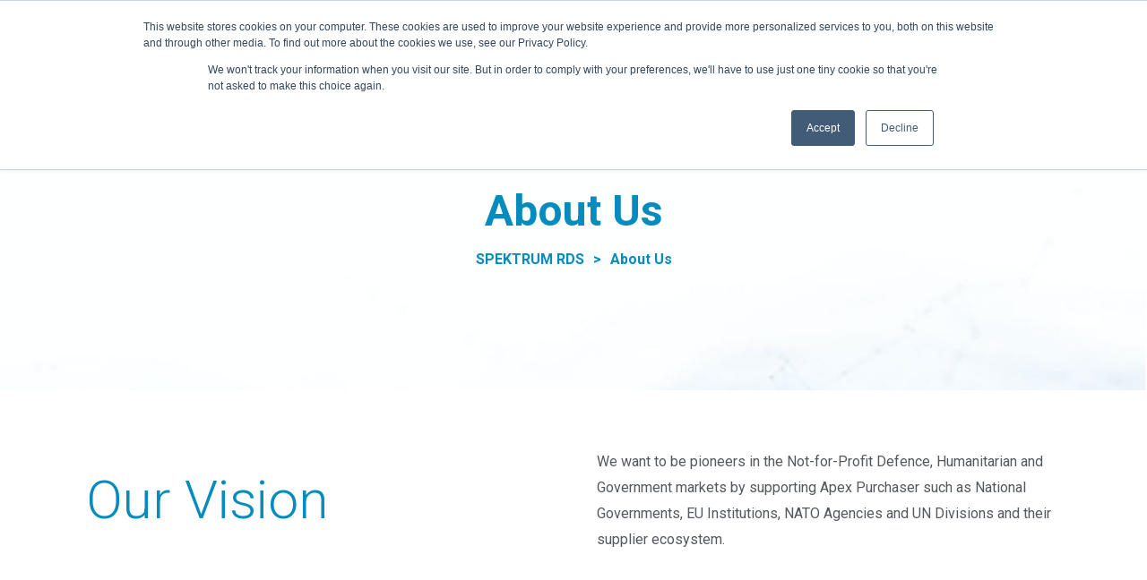

--- FILE ---
content_type: text/html; charset=UTF-8
request_url: https://spektrum-rds.com/about-us
body_size: 8431
content:
<!doctype html><html lang="en"><head>
    <meta charset="utf-8">
    <title>About Us- SPEKTRUM RDS</title>
    
    <meta name="description" content="About Us">
    
    
    
    
    

    
    <meta name="viewport" content="width=device-width, initial-scale=1">

    
    <meta property="og:description" content="About Us">
    <meta property="og:title" content="About Us- SPEKTRUM RDS">
    <meta name="twitter:description" content="About Us">
    <meta name="twitter:title" content="About Us- SPEKTRUM RDS">

    

    
    <style>
a.cta_button{-moz-box-sizing:content-box !important;-webkit-box-sizing:content-box !important;box-sizing:content-box !important;vertical-align:middle}.hs-breadcrumb-menu{list-style-type:none;margin:0px 0px 0px 0px;padding:0px 0px 0px 0px}.hs-breadcrumb-menu-item{float:left;padding:10px 0px 10px 10px}.hs-breadcrumb-menu-divider:before{content:'›';padding-left:10px}.hs-featured-image-link{border:0}.hs-featured-image{float:right;margin:0 0 20px 20px;max-width:50%}@media (max-width: 568px){.hs-featured-image{float:none;margin:0;width:100%;max-width:100%}}.hs-screen-reader-text{clip:rect(1px, 1px, 1px, 1px);height:1px;overflow:hidden;position:absolute !important;width:1px}
</style>

<link rel="stylesheet" href="https://spektrum-rds.com/hubfs/hub_generated/template_assets/1/53060071636/1744371688221/template_main.min.css">
<link rel="stylesheet" href="https://spektrum-rds.com/hubfs/hub_generated/template_assets/1/53059812546/1744371689165/template_theme-overrides.min.css">
<link rel="stylesheet" href="https://spektrum-rds.com/hubfs/hub_generated/template_assets/1/53110660578/1744371698950/template_Spektrum.min.css">
<link rel="stylesheet" href="https://spektrum-rds.com/hubfs/hub_generated/module_assets/1/53060257011/1744338859872/module_Website_Header.min.css">
<link rel="stylesheet" href="https://spektrum-rds.com/hubfs/hub_generated/module_assets/1/53440825048/1744338881593/module_BreadCrumbs.min.css">
<link rel="stylesheet" href="https://spektrum-rds.com/hubfs/hub_generated/module_assets/1/53172406988/1744338865105/module_AboutUs-Page.min.css">
<link rel="stylesheet" href="https://spektrum-rds.com/hubfs/hub_generated/module_assets/1/53192844793/1744338866138/module_Image_Slider.min.css">
<link rel="stylesheet" href="https://spektrum-rds.com/hubfs/hub_generated/module_assets/1/53330533879/1744338870181/module_Footer-Module.min.css">
<style>
  @font-face {
    font-family: "Roboto";
    font-weight: 700;
    font-style: normal;
    font-display: swap;
    src: url("/_hcms/googlefonts/Roboto/700.woff2") format("woff2"), url("/_hcms/googlefonts/Roboto/700.woff") format("woff");
  }
  @font-face {
    font-family: "Roboto";
    font-weight: 300;
    font-style: normal;
    font-display: swap;
    src: url("/_hcms/googlefonts/Roboto/300.woff2") format("woff2"), url("/_hcms/googlefonts/Roboto/300.woff") format("woff");
  }
  @font-face {
    font-family: "Roboto";
    font-weight: 400;
    font-style: normal;
    font-display: swap;
    src: url("/_hcms/googlefonts/Roboto/regular.woff2") format("woff2"), url("/_hcms/googlefonts/Roboto/regular.woff") format("woff");
  }
  @font-face {
    font-family: "Roboto";
    font-weight: 700;
    font-style: normal;
    font-display: swap;
    src: url("/_hcms/googlefonts/Roboto/700.woff2") format("woff2"), url("/_hcms/googlefonts/Roboto/700.woff") format("woff");
  }
  @font-face {
    font-family: "Lato";
    font-weight: 400;
    font-style: normal;
    font-display: swap;
    src: url("/_hcms/googlefonts/Lato/regular.woff2") format("woff2"), url("/_hcms/googlefonts/Lato/regular.woff") format("woff");
  }
  @font-face {
    font-family: "Lato";
    font-weight: 700;
    font-style: normal;
    font-display: swap;
    src: url("/_hcms/googlefonts/Lato/700.woff2") format("woff2"), url("/_hcms/googlefonts/Lato/700.woff") format("woff");
  }
  @font-face {
    font-family: "Merriweather";
    font-weight: 400;
    font-style: normal;
    font-display: swap;
    src: url("/_hcms/googlefonts/Merriweather/regular.woff2") format("woff2"), url("/_hcms/googlefonts/Merriweather/regular.woff") format("woff");
  }
  @font-face {
    font-family: "Merriweather";
    font-weight: 700;
    font-style: normal;
    font-display: swap;
    src: url("/_hcms/googlefonts/Merriweather/700.woff2") format("woff2"), url("/_hcms/googlefonts/Merriweather/700.woff") format("woff");
  }
  @font-face {
    font-family: "Merriweather";
    font-weight: 700;
    font-style: normal;
    font-display: swap;
    src: url("/_hcms/googlefonts/Merriweather/700.woff2") format("woff2"), url("/_hcms/googlefonts/Merriweather/700.woff") format("woff");
  }
</style>

    

    
    <link rel="canonical" href="https://spektrum-rds.com/about-us">


<meta property="og:url" content="https://spektrum-rds.com/about-us">
<meta name="twitter:card" content="summary">
<meta http-equiv="content-language" content="en">






  <meta name="generator" content="HubSpot"></head>
  <body>
    <div class="body-wrapper   hs-content-id-53173702897 hs-site-page page ">
      
        <div data-global-resource-path="Spektrum/templates/partials/spektrum header.html"><header class="header-sp">

 

  <div class="container-fluid content-wrapper">
<div class="row-fluid-wrapper">
<div class="row-fluid">
<div class="span12 widget-span widget-type-cell " style="" data-widget-type="cell" data-x="0" data-w="12">

</div><!--end widget-span -->
</div>
</div>
</div>

  <div id="hs_cos_wrapper_module_16631484867893" class="hs_cos_wrapper hs_cos_wrapper_widget hs_cos_wrapper_type_module" style="" data-hs-cos-general-type="widget" data-hs-cos-type="module"><link href="https://fonts.googleapis.com/css2?family=Karla:wght@200;300;400;500;600;700;800&amp;display=swap" rel="stylesheet">
<div class="websiteHeader-outer-wrap" style="background-color:#058bbe">
  <div class="websiteHeader-inner-wrap">
    <div class="pagecenter">
      <div class="contact-info">
        <div class="contact">
          
          <div class="contact-details">
            <div class="contact-icon">
              
              
              
              
              
              
              <img src="https://spektrum-rds.com/hubfs/Spektrum/Call.svg" alt="Call" loading="lazy" width="400" height="400" style="max-width: 100%; height: auto;">
              
            </div>
            <div class="contact-content" style="color:#fff">
              <p>BE: +32<span>25884958</span> | UK: +44113<span>8683500</span></p>
            </div>
          </div>
          
          <div class="contact-details">
            <div class="contact-icon">
              
              
              
              
              
              
              <img src="https://spektrum-rds.com/hubfs/Spektrum/E-Mail.svg" alt="E-Mail" loading="lazy" width="400" height="400" style="max-width: 100%; height: auto;">
              
            </div>
            <div class="contact-content" style="color:#fff">
              <p>hello@spektrum-rds.com</p>
            </div>
          </div>
          
        </div>
        <div class="social-link">
          
          <div class="social-icons">
            
            
            <a href="https://www.facebook.com/SpektrumRDS/" target="_blank" rel="noopener">

              <span id="hs_cos_wrapper_module_16631484867893_" class="hs_cos_wrapper hs_cos_wrapper_widget hs_cos_wrapper_type_icon" style="" data-hs-cos-general-type="widget" data-hs-cos-type="icon"><svg version="1.0" xmlns="http://www.w3.org/2000/svg" viewbox="0 0 320 512" aria-hidden="true"><g id="Facebook F1_layer"><path d="M279.14 288l14.22-92.66h-88.91v-60.13c0-25.35 12.42-50.06 52.24-50.06h40.42V6.26S260.43 0 225.36 0c-73.22 0-121.08 44.38-121.08 124.72v70.62H22.89V288h81.39v224h100.17V288z" /></g></svg></span>
            </a>               

          </div>
          
          <div class="social-icons">
            
            
            <a href="https://www.instagram.com/spektrumrds/" target="_blank" rel="noopener">

              <span id="hs_cos_wrapper_module_16631484867893_" class="hs_cos_wrapper hs_cos_wrapper_widget hs_cos_wrapper_type_icon" style="" data-hs-cos-general-type="widget" data-hs-cos-type="icon"><svg version="1.0" xmlns="http://www.w3.org/2000/svg" viewbox="0 0 448 512" aria-hidden="true"><g id="Instagram2_layer"><path d="M224.1 141c-63.6 0-114.9 51.3-114.9 114.9s51.3 114.9 114.9 114.9S339 319.5 339 255.9 287.7 141 224.1 141zm0 189.6c-41.1 0-74.7-33.5-74.7-74.7s33.5-74.7 74.7-74.7 74.7 33.5 74.7 74.7-33.6 74.7-74.7 74.7zm146.4-194.3c0 14.9-12 26.8-26.8 26.8-14.9 0-26.8-12-26.8-26.8s12-26.8 26.8-26.8 26.8 12 26.8 26.8zm76.1 27.2c-1.7-35.9-9.9-67.7-36.2-93.9-26.2-26.2-58-34.4-93.9-36.2-37-2.1-147.9-2.1-184.9 0-35.8 1.7-67.6 9.9-93.9 36.1s-34.4 58-36.2 93.9c-2.1 37-2.1 147.9 0 184.9 1.7 35.9 9.9 67.7 36.2 93.9s58 34.4 93.9 36.2c37 2.1 147.9 2.1 184.9 0 35.9-1.7 67.7-9.9 93.9-36.2 26.2-26.2 34.4-58 36.2-93.9 2.1-37 2.1-147.8 0-184.8zM398.8 388c-7.8 19.6-22.9 34.7-42.6 42.6-29.5 11.7-99.5 9-132.1 9s-102.7 2.6-132.1-9c-19.6-7.8-34.7-22.9-42.6-42.6-11.7-29.5-9-99.5-9-132.1s-2.6-102.7 9-132.1c7.8-19.6 22.9-34.7 42.6-42.6 29.5-11.7 99.5-9 132.1-9s102.7-2.6 132.1 9c19.6 7.8 34.7 22.9 42.6 42.6 11.7 29.5 9 99.5 9 132.1s2.7 102.7-9 132.1z" /></g></svg></span>
            </a>               

          </div>
          
          <div class="social-icons">
            
            
            <a href="https://twitter.com/spektrumrds" target="_blank" rel="noopener">

              <span id="hs_cos_wrapper_module_16631484867893_" class="hs_cos_wrapper hs_cos_wrapper_widget hs_cos_wrapper_type_icon" style="" data-hs-cos-general-type="widget" data-hs-cos-type="icon"><svg version="1.0" xmlns="http://www.w3.org/2000/svg" viewbox="0 0 512 512" aria-hidden="true"><g id="Twitter3_layer"><path d="M459.37 151.716c.325 4.548.325 9.097.325 13.645 0 138.72-105.583 298.558-298.558 298.558-59.452 0-114.68-17.219-161.137-47.106 8.447.974 16.568 1.299 25.34 1.299 49.055 0 94.213-16.568 130.274-44.832-46.132-.975-84.792-31.188-98.112-72.772 6.498.974 12.995 1.624 19.818 1.624 9.421 0 18.843-1.3 27.614-3.573-48.081-9.747-84.143-51.98-84.143-102.985v-1.299c13.969 7.797 30.214 12.67 47.431 13.319-28.264-18.843-46.781-51.005-46.781-87.391 0-19.492 5.197-37.36 14.294-52.954 51.655 63.675 129.3 105.258 216.365 109.807-1.624-7.797-2.599-15.918-2.599-24.04 0-57.828 46.782-104.934 104.934-104.934 30.213 0 57.502 12.67 76.67 33.137 23.715-4.548 46.456-13.32 66.599-25.34-7.798 24.366-24.366 44.833-46.132 57.827 21.117-2.273 41.584-8.122 60.426-16.243-14.292 20.791-32.161 39.308-52.628 54.253z" /></g></svg></span>
            </a>               

          </div>
          
          <div class="social-icons">
            
            
            <a href="https://www.linkedin.com/company/spektrumrds" target="_blank" rel="noopener">

              <span id="hs_cos_wrapper_module_16631484867893_" class="hs_cos_wrapper hs_cos_wrapper_widget hs_cos_wrapper_type_icon" style="" data-hs-cos-general-type="widget" data-hs-cos-type="icon"><svg version="1.0" xmlns="http://www.w3.org/2000/svg" viewbox="0 0 448 512" aria-hidden="true"><g id="LinkedIn In4_layer"><path d="M100.28 448H7.4V148.9h92.88zM53.79 108.1C24.09 108.1 0 83.5 0 53.8a53.79 53.79 0 0 1 107.58 0c0 29.7-24.1 54.3-53.79 54.3zM447.9 448h-92.68V302.4c0-34.7-.7-79.2-48.29-79.2-48.29 0-55.69 37.7-55.69 76.7V448h-92.78V148.9h89.08v40.8h1.3c12.4-23.5 42.69-48.3 87.88-48.3 94 0 111.28 61.9 111.28 142.3V448z" /></g></svg></span>
            </a>               

          </div>
          
          <div class="social-icons">
            
            
            <a href="https://www.youtube.com/channel/UCdgpNma-glVwP7mrkYFVeow" target="_blank" rel="noopener">

              <span id="hs_cos_wrapper_module_16631484867893_" class="hs_cos_wrapper hs_cos_wrapper_widget hs_cos_wrapper_type_icon" style="" data-hs-cos-general-type="widget" data-hs-cos-type="icon"><svg version="1.0" xmlns="http://www.w3.org/2000/svg" viewbox="0 0 576 512" aria-hidden="true"><g id="YouTube5_layer"><path d="M549.655 124.083c-6.281-23.65-24.787-42.276-48.284-48.597C458.781 64 288 64 288 64S117.22 64 74.629 75.486c-23.497 6.322-42.003 24.947-48.284 48.597-11.412 42.867-11.412 132.305-11.412 132.305s0 89.438 11.412 132.305c6.281 23.65 24.787 41.5 48.284 47.821C117.22 448 288 448 288 448s170.78 0 213.371-11.486c23.497-6.321 42.003-24.171 48.284-47.821 11.412-42.867 11.412-132.305 11.412-132.305s0-89.438-11.412-132.305zm-317.51 213.508V175.185l142.739 81.205-142.739 81.201z" /></g></svg></span>
            </a>               

          </div>
          
        </div>
      </div>

    </div>

  </div>
</div>

<div class="header-wrapper">
  <div class="pagecenter">
    <div class="header-outer">
      <div class="header-logo">
        
        
        <a href="">
          

          <span id="hs_cos_wrapper_module_16631484867893_" class="hs_cos_wrapper hs_cos_wrapper_widget hs_cos_wrapper_type_logo" style="" data-hs-cos-general-type="widget" data-hs-cos-type="logo"></span></a><a href="//spektrum-rds.com/?hsLang=en" id="hs-link-module_16631484867893_" style="border-width:0px;border:0px;"><img src="https://spektrum-rds.com/hs-fs/hubfs/Spektrum/logo_spektrum-rds_web.png?width=200&amp;height=40&amp;name=logo_spektrum-rds_web.png" class="hs-image-widget " height="40" style="height: auto;width:200px;border-width:0px;border:0px;" width="200" alt="logo_spektrum-rds_web" title="logo_spektrum-rds_web" loading="" srcset="https://spektrum-rds.com/hs-fs/hubfs/Spektrum/logo_spektrum-rds_web.png?width=100&amp;height=20&amp;name=logo_spektrum-rds_web.png 100w, https://spektrum-rds.com/hs-fs/hubfs/Spektrum/logo_spektrum-rds_web.png?width=200&amp;height=40&amp;name=logo_spektrum-rds_web.png 200w, https://spektrum-rds.com/hs-fs/hubfs/Spektrum/logo_spektrum-rds_web.png?width=300&amp;height=60&amp;name=logo_spektrum-rds_web.png 300w, https://spektrum-rds.com/hs-fs/hubfs/Spektrum/logo_spektrum-rds_web.png?width=400&amp;height=80&amp;name=logo_spektrum-rds_web.png 400w, https://spektrum-rds.com/hs-fs/hubfs/Spektrum/logo_spektrum-rds_web.png?width=500&amp;height=100&amp;name=logo_spektrum-rds_web.png 500w, https://spektrum-rds.com/hs-fs/hubfs/Spektrum/logo_spektrum-rds_web.png?width=600&amp;height=120&amp;name=logo_spektrum-rds_web.png 600w" sizes="(max-width: 200px) 100vw, 200px"></a>
        
      </div>
      <div class="header-menu custom-menu-primary menu-wrap">
        <span id="hs_cos_wrapper_module_16631484867893_" class="hs_cos_wrapper hs_cos_wrapper_widget hs_cos_wrapper_type_menu" style="" data-hs-cos-general-type="widget" data-hs-cos-type="menu"><div id="hs_menu_wrapper_module_16631484867893_" class="hs-menu-wrapper active-branch flyouts hs-menu-flow-horizontal" role="navigation" data-sitemap-name="default" data-menu-id="53102588346" aria-label="Navigation Menu">
 <ul role="menu" class="active-branch">
  <li class="hs-menu-item hs-menu-depth-1" role="none"><a href="https://spektrum-rds.com" role="menuitem">Home</a></li>
  <li class="hs-menu-item hs-menu-depth-1 active active-branch" role="none"><a href="https://spektrum-rds.com/about-us" role="menuitem">About Us</a></li>
  <li class="hs-menu-item hs-menu-depth-1 hs-item-has-children" role="none"><a href="https://spektrum-rds.com/what-we-do" aria-haspopup="true" aria-expanded="false" role="menuitem">What we do </a>
   <ul role="menu" class="hs-menu-children-wrapper">
    <li class="hs-menu-item hs-menu-depth-2" role="none"><a href="https://spektrum-rds.com/research" role="menuitem">Research</a></li>
    <li class="hs-menu-item hs-menu-depth-2" role="none"><a href="https://spektrum-rds.com/support" role="menuitem">Support</a></li>
    <li class="hs-menu-item hs-menu-depth-2" role="none"><a href="https://spektrum-rds.com/mentor" role="menuitem">Mentor</a></li>
    <li class="hs-menu-item hs-menu-depth-2" role="none"><a href="https://spektrum-rds.com/talent" role="menuitem">Talent</a></li>
   </ul></li>
  <li class="hs-menu-item hs-menu-depth-1" role="none"><a href="https://spektrum-rds.com/jobs" role="menuitem">Jobs</a></li>
  <li class="hs-menu-item hs-menu-depth-1" role="none"><a href="https://spektrum-rds.com/contact" role="menuitem">Contact</a></li>
 </ul>
</div></span>
      </div>
    </div>
  </div>
</div></div>
  

  

  <div class="container-fluid content-wrapper">
<div class="row-fluid-wrapper">
<div class="row-fluid">
<div class="span12 widget-span widget-type-cell " style="" data-widget-type="cell" data-x="0" data-w="12">

</div><!--end widget-span -->
</div>
</div>
</div>

</header></div>
      

      

      <main id="main-content" class="body-container-wrapper">
        



<span id="hs_cos_wrapper_my_flexible_column" class="hs_cos_wrapper hs_cos_wrapper_widget_container hs_cos_wrapper_type_widget_container" style="" data-hs-cos-general-type="widget_container" data-hs-cos-type="widget_container"><div id="hs_cos_wrapper_widget_1663762293628" class="hs_cos_wrapper hs_cos_wrapper_widget hs_cos_wrapper_type_module" style="" data-hs-cos-general-type="widget" data-hs-cos-type="module"><div class="breadcrumbsPage">
  <div class="breadcrumbs-outer-wrap">
    <div class="breadcrumbs-inner-wrap">
      <div class="pagecenter">
        
        <div class="breadcrumbs">
          <div class="breadcrumbs-header">
            <p>
               About Us                                
            </p>

          </div>
          <div class="breadcrumbs-link">
            <p>
              SPEKTRUM RDS <span> &gt; </span> About Us
            </p>

          </div>

        </div>
        
      </div>

    </div>

  </div>
</div>


<style>
  .breadcrumbs-header p {

    font-family: Roboto; font-family: Roboto, sans-serif; font-style: normal; font-weight: 700; text-decoration: none;
    color: #058bbe; 
    font-size: 48px;
    margin-bottom:10px;

  }
  .breadcrumbs-link p{
    font-family: Roboto; font-family: Roboto, sans-serif; font-style: normal; font-weight: 700; text-decoration: none;
    color: #058bbe; 
    font-size: 16px;
    margin-bottom:0px !important;

  }
  .breadcrumbsPage{
    height: 400px;
  }
  .breadcrumbs-outer-wrap{
    background-image: url('https://spektrum-rds.com/hubfs/Spektrum/spektrum_header_image_background-1.jpg');
background-size: cover;
background-position: center center;

    background-repeat:no-repeat;
    height: 370px;
    left:0px;
    top: 0px;
    padding-top: 50px;
padding-right: 0px;
padding-bottom: 50px;
padding-left: 0px;

  }
  .breadcrumbs-link p span {
    padding-top: 0px;
padding-right: 10px;
padding-bottom: 0px;
padding-left: 10px;
;
  }
  @media (max-width: 767px) {
    .breadcrumbs-header p {
      font-size: 26px !important;
    } 
    .breadcrumbs-link p span {
      padding-top: 0px;
padding-right: 8px;
padding-bottom: 0px;
padding-left: 8px;
;
    }
  }

  @media (max-width:465px){
    .breadcrumbs-link p{
      font-family: Roboto; font-family: Roboto, sans-serif; font-style: normal; font-weight: 700; text-decoration: none;
      color: #058bbe; 
      font-size: 14px;
    }
  }
</style></div>
<div id="hs_cos_wrapper_widget_1663244419802" class="hs_cos_wrapper hs_cos_wrapper_widget hs_cos_wrapper_type_module" style="" data-hs-cos-general-type="widget" data-hs-cos-type="module"><div class="AboutUs-outer-wrap">
  <div class="AboutUs-inner-wrap">
    <div class="pagecenter">
      <div class="aboutUs-content">
        
        <div class="ourVision">
          <div class="ourVision-header">
            Our Vision
          </div>
          <div class="ourVision-content">
            We want to be pioneers in the Not-for-Profit Defence, Humanitarian and Government markets by supporting Apex Purchaser such as National Governments, EU Institutions, NATO Agencies and UN Divisions and their supplier ecosystem.
          </div>

        </div>
        <div class="card-section">
          
          <div class="ourvisionCard-sec">

            <div class="ourvisionCard-content">
              
              Providing genuine independent research to apex purchasers utilising innovative support mechanisms.
            </div>
            
            <div class="ourvisionCard-Link">
              01

            </div>
            
          </div>
          
          <div class="ourvisionCard-sec">

            <div class="ourvisionCard-content">
              
              Delivering conflict of interest-free and compliant support, subject matter expertise to apex purchasers enabling them to provide assured
            </div>
            
            <div class="ourvisionCard-Link">
              02

            </div>
            
          </div>
          
          <div class="ourvisionCard-sec">

            <div class="ourvisionCard-content">
              
              To elevate SME's enabling apex purchasers to access a more diverse supplier ecosystem whilst reducing geographical inequality.
            </div>
            
            <div class="ourvisionCard-Link">
              03

            </div>
            
          </div>
          
          <div class="ourvisionCard-sec">

            <div class="ourvisionCard-content">
              
              To facilitate the engagement, attraction and retention of new talent through forward-thinking initiatives.
            </div>
            
            <div class="ourvisionCard-Link">
              04

            </div>
            
          </div>
          
        </div>
        
        <div class="ourVision">
          <div class="ourVision-header">
            Our Values
          </div>
          <div class="ourVision-content">
            As a Not For Profit, our values are not just statements they are mandated into our bylaws and articles of incorporation, as a result hardwired into our organisational DNA
          </div>

        </div>
        <div class="card-section">
          
          <div class="ourvisionCard-sec">

            <div class="ourvisionCard-content">
              
              <div class="cardHeader">
                <p> Compliant</p>
              </div>
              
              We operate to the highest level of compliance through participation in fundamental industry certification(s) and memberships.
            </div>
            
            <div class="ourvisionCard-Link">
              01

            </div>
            
          </div>
          
          <div class="ourvisionCard-sec">

            <div class="ourvisionCard-content">
              
              <div class="cardHeader">
                <p>Transparent</p>
              </div>
              
              We are mandated to ensure complete transparency in all aspects of our operation.
            </div>
            
            <div class="ourvisionCard-Link">
              02

            </div>
            
          </div>
          
          <div class="ourvisionCard-sec">

            <div class="ourvisionCard-content">
              
              <div class="cardHeader">
                <p> Innovative</p>
              </div>
              
              We are born from innovation, aiming to be the first to see the problem and solve it; we strive to achieve.
            </div>
            
            <div class="ourvisionCard-Link">
              03

            </div>
            
          </div>
          
          <div class="ourvisionCard-sec">

            <div class="ourvisionCard-content">
              
              <div class="cardHeader">
                <p>Conflicts</p>
              </div>
              
              We create a viable option to reduce or eliminate conflicts of interest in the market and your organisation, projects, and services. 
            </div>
            
            <div class="ourvisionCard-Link">
              04

            </div>
            
          </div>
          
          <div class="ourvisionCard-sec">

            <div class="ourvisionCard-content">
              
              <div class="cardHeader">
                <p>Diversity</p>
              </div>
              
              We enable accessibility for suppliers, improving the competitive landscape and ecosystem.
            </div>
            
            <div class="ourvisionCard-Link">
              05

            </div>
            
          </div>
          
          <div class="ourvisionCard-sec">

            <div class="ourvisionCard-content">
              
              <div class="cardHeader">
                <p>Contribute</p>
              </div>
              
              We commit to returning a minimum of 10% to the market to improve the broader global society and market resources.    
            </div>
            
            <div class="ourvisionCard-Link">
              06

            </div>
            
          </div>
          
        </div>
         
      </div>


    </div>

  </div>

</div>


<style>
  .ourVision {
    padding-top: 20px;
padding-right: 0px;
padding-bottom: 20px;
padding-left: 0px;

  }
  .ourVision-header {
    font-family: Roboto; font-family: Roboto, sans-serif; font-style: normal; font-weight: 300; text-decoration: none; 
    color: #058bbe; 
    font-size: 60px;
    padding: 15px;
;
  }
  .ourVision-content {
    font-family: Roboto; font-family: Roboto, sans-serif; font-style: normal; font-weight: normal; text-decoration: none; 
    color: #54595f; 
    font-size: 16px;
    line-height:29px;
    padding: 15px;

  }
  .card-section {
    padding-top: 20px;
padding-right: 0px;
padding-bottom: 20px;
padding-left: 0px;

  }
  .cardHeader p{
    font-family: Roboto; font-family: Roboto, sans-serif; font-style: normal; font-weight: 700; text-decoration: none; 
    color: #232323;
    font-size: 22px;
    margin-bottom: 10px;

  }
  .ourvisionCard-content {
    text-align: CENTER
;
    font-family: Roboto; font-family: Roboto, sans-serif; font-style: normal; font-weight: normal; text-decoration: none;
    color: #7a7a7a; 
    font-size: 15px;
    line-height:27px;
  }
  .ourvisionCard-sec {

    padding-top: 50px;
padding-right: 20px;
padding-bottom: 50px;
padding-left: 20px;
;
    text-align: CENTER
;
    background-color: #ffffff;

  }

  .ourvisionCard-Link {
    position: absolute;
    right: 0px;
    bottom:0px;
    width:40px;
    height:40px;
    /*   padding-top: 7px; */
    background-color:#058bbe;
    font-family: Roboto; font-family: Roboto, sans-serif; font-style: normal; font-weight: normal; text-decoration: none;
    color: #ffffff; 
    font-size: 16px;

  }

  .ourvisionCard-sec:hover{
    background-color:#058bbe;
    background-image: url('https://spektrum-rds.com/hubfs/Spektrum/service_stripe_bg%20%281%29.png');
background-size: cover;
background-position: center center;
;
    background-repeat:no-repeat;
    transition:0.3s;
  }
  .ourvisionCard-sec:hover .ourvisionCard-content {
    color:#ffffff;
  }
  .ourvisionCard-sec:hover .cardHeader p {
    color:#FFFFFF;
  }
  .ourvisionCard-sec:hover .ourvisionCard-Link{
    background-color:#FFFFFF;

  }
  .ourvisionCard-sec:hover .ourvisionCard-Link {
    color:#058bbe;
  }

  @media (max-width: 769px){
    .ourVision-header {
      font-family: Roboto; font-family: Roboto, sans-serif; font-style: normal; font-weight: 300; text-decoration: none; 
      color: #058bbe; 
      font-size: 35px;
      flex: 0 50%;
      font-size: 35px;
      font-weight: 300;
    }

  }




</style></div>
<div id="hs_cos_wrapper_widget_1663303281872" class="hs_cos_wrapper hs_cos_wrapper_widget hs_cos_wrapper_type_module" style="" data-hs-cos-general-type="widget" data-hs-cos-type="module"><div class="imageSlider-outer-wrap">
  <div class="imageSlider-inner-wrap">
    <div class="pagecenter">
      <div class="image-slider">
        <div class="Slider-bar">
          
          <div class="image-slider">
            <div class="slider-header">
              Certified To
            </div>
            <div class="slick-slider-bar">
              
              <div class="slider-images">
                
                
                
                
                
                
                <img src="https://spektrum-rds.com/hs-fs/hubfs/Spektrum/ISO-9001-180x180.jpg?width=180&amp;height=180&amp;name=ISO-9001-180x180.jpg" alt="ISO-9001-180x180" loading="lazy" width="180" height="180" style="max-width: 100%; height: auto;" srcset="https://spektrum-rds.com/hs-fs/hubfs/Spektrum/ISO-9001-180x180.jpg?width=90&amp;height=90&amp;name=ISO-9001-180x180.jpg 90w, https://spektrum-rds.com/hs-fs/hubfs/Spektrum/ISO-9001-180x180.jpg?width=180&amp;height=180&amp;name=ISO-9001-180x180.jpg 180w, https://spektrum-rds.com/hs-fs/hubfs/Spektrum/ISO-9001-180x180.jpg?width=270&amp;height=270&amp;name=ISO-9001-180x180.jpg 270w, https://spektrum-rds.com/hs-fs/hubfs/Spektrum/ISO-9001-180x180.jpg?width=360&amp;height=360&amp;name=ISO-9001-180x180.jpg 360w, https://spektrum-rds.com/hs-fs/hubfs/Spektrum/ISO-9001-180x180.jpg?width=450&amp;height=450&amp;name=ISO-9001-180x180.jpg 450w, https://spektrum-rds.com/hs-fs/hubfs/Spektrum/ISO-9001-180x180.jpg?width=540&amp;height=540&amp;name=ISO-9001-180x180.jpg 540w" sizes="(max-width: 180px) 100vw, 180px">
                
              </div>
              
              <div class="slider-images">
                
                
                
                
                <img src="https://spektrum-rds.com/hs-fs/hubfs/Spektrum/Trace-180x180.jpg?width=180&amp;height=180&amp;name=Trace-180x180.jpg" alt="Trace-180x180" loading="" width="180" height="180" srcset="https://spektrum-rds.com/hs-fs/hubfs/Spektrum/Trace-180x180.jpg?width=90&amp;height=90&amp;name=Trace-180x180.jpg 90w, https://spektrum-rds.com/hs-fs/hubfs/Spektrum/Trace-180x180.jpg?width=180&amp;height=180&amp;name=Trace-180x180.jpg 180w, https://spektrum-rds.com/hs-fs/hubfs/Spektrum/Trace-180x180.jpg?width=270&amp;height=270&amp;name=Trace-180x180.jpg 270w, https://spektrum-rds.com/hs-fs/hubfs/Spektrum/Trace-180x180.jpg?width=360&amp;height=360&amp;name=Trace-180x180.jpg 360w, https://spektrum-rds.com/hs-fs/hubfs/Spektrum/Trace-180x180.jpg?width=450&amp;height=450&amp;name=Trace-180x180.jpg 450w, https://spektrum-rds.com/hs-fs/hubfs/Spektrum/Trace-180x180.jpg?width=540&amp;height=540&amp;name=Trace-180x180.jpg 540w" sizes="(max-width: 180px) 100vw, 180px">
                
              </div>
              
              <div class="slider-images">
                
                
                
                
                
                
                <img src="https://spektrum-rds.com/hs-fs/hubfs/Spektrum/Cyber-Essentials-180x180.jpg?width=180&amp;height=180&amp;name=Cyber-Essentials-180x180.jpg" alt="Cyber-Essentials-180x180" loading="lazy" width="180" height="180" style="max-width: 100%; height: auto;" srcset="https://spektrum-rds.com/hs-fs/hubfs/Spektrum/Cyber-Essentials-180x180.jpg?width=90&amp;height=90&amp;name=Cyber-Essentials-180x180.jpg 90w, https://spektrum-rds.com/hs-fs/hubfs/Spektrum/Cyber-Essentials-180x180.jpg?width=180&amp;height=180&amp;name=Cyber-Essentials-180x180.jpg 180w, https://spektrum-rds.com/hs-fs/hubfs/Spektrum/Cyber-Essentials-180x180.jpg?width=270&amp;height=270&amp;name=Cyber-Essentials-180x180.jpg 270w, https://spektrum-rds.com/hs-fs/hubfs/Spektrum/Cyber-Essentials-180x180.jpg?width=360&amp;height=360&amp;name=Cyber-Essentials-180x180.jpg 360w, https://spektrum-rds.com/hs-fs/hubfs/Spektrum/Cyber-Essentials-180x180.jpg?width=450&amp;height=450&amp;name=Cyber-Essentials-180x180.jpg 450w, https://spektrum-rds.com/hs-fs/hubfs/Spektrum/Cyber-Essentials-180x180.jpg?width=540&amp;height=540&amp;name=Cyber-Essentials-180x180.jpg 540w" sizes="(max-width: 180px) 100vw, 180px">
                
              </div>
              
            </div>
          </div>
          
          <div class="image-slider">
            <div class="slider-header">
              Member Of
            </div>
            <div class="slick-slider-bar">
              
              <div class="slider-images">
                
                
                
                
                <img src="https://spektrum-rds.com/hs-fs/hubfs/Spektrum/slider-1.jpg?width=180&amp;height=180&amp;name=slider-1.jpg" alt="slider-1" loading="" width="180" height="180" srcset="https://spektrum-rds.com/hs-fs/hubfs/Spektrum/slider-1.jpg?width=90&amp;height=90&amp;name=slider-1.jpg 90w, https://spektrum-rds.com/hs-fs/hubfs/Spektrum/slider-1.jpg?width=180&amp;height=180&amp;name=slider-1.jpg 180w, https://spektrum-rds.com/hs-fs/hubfs/Spektrum/slider-1.jpg?width=270&amp;height=270&amp;name=slider-1.jpg 270w, https://spektrum-rds.com/hs-fs/hubfs/Spektrum/slider-1.jpg?width=360&amp;height=360&amp;name=slider-1.jpg 360w, https://spektrum-rds.com/hs-fs/hubfs/Spektrum/slider-1.jpg?width=450&amp;height=450&amp;name=slider-1.jpg 450w, https://spektrum-rds.com/hs-fs/hubfs/Spektrum/slider-1.jpg?width=540&amp;height=540&amp;name=slider-1.jpg 540w" sizes="(max-width: 180px) 100vw, 180px">
                
              </div>
              
              <div class="slider-images">
                
                
                
                
                <img src="https://spektrum-rds.com/hs-fs/hubfs/Spektrum/slider-2-1.png?width=150&amp;height=150&amp;name=slider-2-1.png" alt="slider-2-1" loading="" width="150" height="150" srcset="https://spektrum-rds.com/hs-fs/hubfs/Spektrum/slider-2-1.png?width=75&amp;height=75&amp;name=slider-2-1.png 75w, https://spektrum-rds.com/hs-fs/hubfs/Spektrum/slider-2-1.png?width=150&amp;height=150&amp;name=slider-2-1.png 150w, https://spektrum-rds.com/hs-fs/hubfs/Spektrum/slider-2-1.png?width=225&amp;height=225&amp;name=slider-2-1.png 225w, https://spektrum-rds.com/hs-fs/hubfs/Spektrum/slider-2-1.png?width=300&amp;height=300&amp;name=slider-2-1.png 300w, https://spektrum-rds.com/hs-fs/hubfs/Spektrum/slider-2-1.png?width=375&amp;height=375&amp;name=slider-2-1.png 375w, https://spektrum-rds.com/hs-fs/hubfs/Spektrum/slider-2-1.png?width=450&amp;height=450&amp;name=slider-2-1.png 450w" sizes="(max-width: 150px) 100vw, 150px">
                
              </div>
              
              <div class="slider-images">
                
                
                
                
                <img src="https://spektrum-rds.com/hs-fs/hubfs/Spektrum/slider-3-1.jpg?width=180&amp;height=180&amp;name=slider-3-1.jpg" alt="slider-3-1" loading="" width="180" height="180" srcset="https://spektrum-rds.com/hs-fs/hubfs/Spektrum/slider-3-1.jpg?width=90&amp;height=90&amp;name=slider-3-1.jpg 90w, https://spektrum-rds.com/hs-fs/hubfs/Spektrum/slider-3-1.jpg?width=180&amp;height=180&amp;name=slider-3-1.jpg 180w, https://spektrum-rds.com/hs-fs/hubfs/Spektrum/slider-3-1.jpg?width=270&amp;height=270&amp;name=slider-3-1.jpg 270w, https://spektrum-rds.com/hs-fs/hubfs/Spektrum/slider-3-1.jpg?width=360&amp;height=360&amp;name=slider-3-1.jpg 360w, https://spektrum-rds.com/hs-fs/hubfs/Spektrum/slider-3-1.jpg?width=450&amp;height=450&amp;name=slider-3-1.jpg 450w, https://spektrum-rds.com/hs-fs/hubfs/Spektrum/slider-3-1.jpg?width=540&amp;height=540&amp;name=slider-3-1.jpg 540w" sizes="(max-width: 180px) 100vw, 180px">
                
              </div>
              
              <div class="slider-images">
                
                
                
                
                <img src="https://spektrum-rds.com/hs-fs/hubfs/Spektrum/slider-4.jpg?width=180&amp;height=180&amp;name=slider-4.jpg" alt="slider-4" loading="" width="180" height="180" srcset="https://spektrum-rds.com/hs-fs/hubfs/Spektrum/slider-4.jpg?width=90&amp;height=90&amp;name=slider-4.jpg 90w, https://spektrum-rds.com/hs-fs/hubfs/Spektrum/slider-4.jpg?width=180&amp;height=180&amp;name=slider-4.jpg 180w, https://spektrum-rds.com/hs-fs/hubfs/Spektrum/slider-4.jpg?width=270&amp;height=270&amp;name=slider-4.jpg 270w, https://spektrum-rds.com/hs-fs/hubfs/Spektrum/slider-4.jpg?width=360&amp;height=360&amp;name=slider-4.jpg 360w, https://spektrum-rds.com/hs-fs/hubfs/Spektrum/slider-4.jpg?width=450&amp;height=450&amp;name=slider-4.jpg 450w, https://spektrum-rds.com/hs-fs/hubfs/Spektrum/slider-4.jpg?width=540&amp;height=540&amp;name=slider-4.jpg 540w" sizes="(max-width: 180px) 100vw, 180px">
                
              </div>
              
              <div class="slider-images">
                
                
                
                
                <img src="https://spektrum-rds.com/hs-fs/hubfs/Spektrum/slider-17.jpg?width=180&amp;height=180&amp;name=slider-17.jpg" alt="slider-17" loading="" width="180" height="180" srcset="https://spektrum-rds.com/hs-fs/hubfs/Spektrum/slider-17.jpg?width=90&amp;height=90&amp;name=slider-17.jpg 90w, https://spektrum-rds.com/hs-fs/hubfs/Spektrum/slider-17.jpg?width=180&amp;height=180&amp;name=slider-17.jpg 180w, https://spektrum-rds.com/hs-fs/hubfs/Spektrum/slider-17.jpg?width=270&amp;height=270&amp;name=slider-17.jpg 270w, https://spektrum-rds.com/hs-fs/hubfs/Spektrum/slider-17.jpg?width=360&amp;height=360&amp;name=slider-17.jpg 360w, https://spektrum-rds.com/hs-fs/hubfs/Spektrum/slider-17.jpg?width=450&amp;height=450&amp;name=slider-17.jpg 450w, https://spektrum-rds.com/hs-fs/hubfs/Spektrum/slider-17.jpg?width=540&amp;height=540&amp;name=slider-17.jpg 540w" sizes="(max-width: 180px) 100vw, 180px">
                
              </div>
              
              <div class="slider-images">
                
                
                
                
                <img src="https://spektrum-rds.com/hs-fs/hubfs/Spektrum/slider-19.jpg?width=180&amp;height=180&amp;name=slider-19.jpg" alt="slider-19" loading="" width="180" height="180" srcset="https://spektrum-rds.com/hs-fs/hubfs/Spektrum/slider-19.jpg?width=90&amp;height=90&amp;name=slider-19.jpg 90w, https://spektrum-rds.com/hs-fs/hubfs/Spektrum/slider-19.jpg?width=180&amp;height=180&amp;name=slider-19.jpg 180w, https://spektrum-rds.com/hs-fs/hubfs/Spektrum/slider-19.jpg?width=270&amp;height=270&amp;name=slider-19.jpg 270w, https://spektrum-rds.com/hs-fs/hubfs/Spektrum/slider-19.jpg?width=360&amp;height=360&amp;name=slider-19.jpg 360w, https://spektrum-rds.com/hs-fs/hubfs/Spektrum/slider-19.jpg?width=450&amp;height=450&amp;name=slider-19.jpg 450w, https://spektrum-rds.com/hs-fs/hubfs/Spektrum/slider-19.jpg?width=540&amp;height=540&amp;name=slider-19.jpg 540w" sizes="(max-width: 180px) 100vw, 180px">
                
              </div>
              
              <div class="slider-images">
                
                
                
                
                
                
                <img src="https://spektrum-rds.com/hs-fs/hubfs/Spektrum/slider-18.png?width=180&amp;height=180&amp;name=slider-18.png" alt="slider-18" loading="lazy" width="180" height="180" style="max-width: 100%; height: auto;" srcset="https://spektrum-rds.com/hs-fs/hubfs/Spektrum/slider-18.png?width=90&amp;height=90&amp;name=slider-18.png 90w, https://spektrum-rds.com/hs-fs/hubfs/Spektrum/slider-18.png?width=180&amp;height=180&amp;name=slider-18.png 180w, https://spektrum-rds.com/hs-fs/hubfs/Spektrum/slider-18.png?width=270&amp;height=270&amp;name=slider-18.png 270w, https://spektrum-rds.com/hs-fs/hubfs/Spektrum/slider-18.png?width=360&amp;height=360&amp;name=slider-18.png 360w, https://spektrum-rds.com/hs-fs/hubfs/Spektrum/slider-18.png?width=450&amp;height=450&amp;name=slider-18.png 450w, https://spektrum-rds.com/hs-fs/hubfs/Spektrum/slider-18.png?width=540&amp;height=540&amp;name=slider-18.png 540w" sizes="(max-width: 180px) 100vw, 180px">
                
              </div>
              
            </div>
          </div>
          
          <div class="image-slider">
            <div class="slider-header">
              Registered supplier to:
            </div>
            <div class="slick-slider-bar">
              
              <div class="slider-images">
                
                
                
                
                
                
                <img src="https://spektrum-rds.com/hs-fs/hubfs/Spektrum/slider-5.jpg?width=180&amp;height=180&amp;name=slider-5.jpg" alt="slider-5" loading="lazy" width="180" height="180" style="max-width: 100%; height: auto;" srcset="https://spektrum-rds.com/hs-fs/hubfs/Spektrum/slider-5.jpg?width=90&amp;height=90&amp;name=slider-5.jpg 90w, https://spektrum-rds.com/hs-fs/hubfs/Spektrum/slider-5.jpg?width=180&amp;height=180&amp;name=slider-5.jpg 180w, https://spektrum-rds.com/hs-fs/hubfs/Spektrum/slider-5.jpg?width=270&amp;height=270&amp;name=slider-5.jpg 270w, https://spektrum-rds.com/hs-fs/hubfs/Spektrum/slider-5.jpg?width=360&amp;height=360&amp;name=slider-5.jpg 360w, https://spektrum-rds.com/hs-fs/hubfs/Spektrum/slider-5.jpg?width=450&amp;height=450&amp;name=slider-5.jpg 450w, https://spektrum-rds.com/hs-fs/hubfs/Spektrum/slider-5.jpg?width=540&amp;height=540&amp;name=slider-5.jpg 540w" sizes="(max-width: 180px) 100vw, 180px">
                
              </div>
              
              <div class="slider-images">
                
                
                
                
                
                
                <img src="https://spektrum-rds.com/hs-fs/hubfs/Spektrum/slider-6.jpg?width=180&amp;height=180&amp;name=slider-6.jpg" alt="slider-6" loading="lazy" width="180" height="180" style="max-width: 100%; height: auto;" srcset="https://spektrum-rds.com/hs-fs/hubfs/Spektrum/slider-6.jpg?width=90&amp;height=90&amp;name=slider-6.jpg 90w, https://spektrum-rds.com/hs-fs/hubfs/Spektrum/slider-6.jpg?width=180&amp;height=180&amp;name=slider-6.jpg 180w, https://spektrum-rds.com/hs-fs/hubfs/Spektrum/slider-6.jpg?width=270&amp;height=270&amp;name=slider-6.jpg 270w, https://spektrum-rds.com/hs-fs/hubfs/Spektrum/slider-6.jpg?width=360&amp;height=360&amp;name=slider-6.jpg 360w, https://spektrum-rds.com/hs-fs/hubfs/Spektrum/slider-6.jpg?width=450&amp;height=450&amp;name=slider-6.jpg 450w, https://spektrum-rds.com/hs-fs/hubfs/Spektrum/slider-6.jpg?width=540&amp;height=540&amp;name=slider-6.jpg 540w" sizes="(max-width: 180px) 100vw, 180px">
                
              </div>
              
              <div class="slider-images">
                
                
                
                
                
                
                <img src="https://spektrum-rds.com/hs-fs/hubfs/Spektrum/slider-7.jpg?width=180&amp;height=180&amp;name=slider-7.jpg" alt="slider-7" loading="lazy" width="180" height="180" style="max-width: 100%; height: auto;" srcset="https://spektrum-rds.com/hs-fs/hubfs/Spektrum/slider-7.jpg?width=90&amp;height=90&amp;name=slider-7.jpg 90w, https://spektrum-rds.com/hs-fs/hubfs/Spektrum/slider-7.jpg?width=180&amp;height=180&amp;name=slider-7.jpg 180w, https://spektrum-rds.com/hs-fs/hubfs/Spektrum/slider-7.jpg?width=270&amp;height=270&amp;name=slider-7.jpg 270w, https://spektrum-rds.com/hs-fs/hubfs/Spektrum/slider-7.jpg?width=360&amp;height=360&amp;name=slider-7.jpg 360w, https://spektrum-rds.com/hs-fs/hubfs/Spektrum/slider-7.jpg?width=450&amp;height=450&amp;name=slider-7.jpg 450w, https://spektrum-rds.com/hs-fs/hubfs/Spektrum/slider-7.jpg?width=540&amp;height=540&amp;name=slider-7.jpg 540w" sizes="(max-width: 180px) 100vw, 180px">
                
              </div>
              
              <div class="slider-images">
                
                
                
                
                
                
                <img src="https://spektrum-rds.com/hs-fs/hubfs/Spektrum/slider-8.jpg?width=180&amp;height=180&amp;name=slider-8.jpg" alt="slider-8" loading="lazy" width="180" height="180" style="max-width: 100%; height: auto;" srcset="https://spektrum-rds.com/hs-fs/hubfs/Spektrum/slider-8.jpg?width=90&amp;height=90&amp;name=slider-8.jpg 90w, https://spektrum-rds.com/hs-fs/hubfs/Spektrum/slider-8.jpg?width=180&amp;height=180&amp;name=slider-8.jpg 180w, https://spektrum-rds.com/hs-fs/hubfs/Spektrum/slider-8.jpg?width=270&amp;height=270&amp;name=slider-8.jpg 270w, https://spektrum-rds.com/hs-fs/hubfs/Spektrum/slider-8.jpg?width=360&amp;height=360&amp;name=slider-8.jpg 360w, https://spektrum-rds.com/hs-fs/hubfs/Spektrum/slider-8.jpg?width=450&amp;height=450&amp;name=slider-8.jpg 450w, https://spektrum-rds.com/hs-fs/hubfs/Spektrum/slider-8.jpg?width=540&amp;height=540&amp;name=slider-8.jpg 540w" sizes="(max-width: 180px) 100vw, 180px">
                
              </div>
              
              <div class="slider-images">
                
                
                
                
                
                
                <img src="https://spektrum-rds.com/hs-fs/hubfs/Spektrum/slider-9.jpg?width=180&amp;height=180&amp;name=slider-9.jpg" alt="slider-9" loading="lazy" width="180" height="180" style="max-width: 100%; height: auto;" srcset="https://spektrum-rds.com/hs-fs/hubfs/Spektrum/slider-9.jpg?width=90&amp;height=90&amp;name=slider-9.jpg 90w, https://spektrum-rds.com/hs-fs/hubfs/Spektrum/slider-9.jpg?width=180&amp;height=180&amp;name=slider-9.jpg 180w, https://spektrum-rds.com/hs-fs/hubfs/Spektrum/slider-9.jpg?width=270&amp;height=270&amp;name=slider-9.jpg 270w, https://spektrum-rds.com/hs-fs/hubfs/Spektrum/slider-9.jpg?width=360&amp;height=360&amp;name=slider-9.jpg 360w, https://spektrum-rds.com/hs-fs/hubfs/Spektrum/slider-9.jpg?width=450&amp;height=450&amp;name=slider-9.jpg 450w, https://spektrum-rds.com/hs-fs/hubfs/Spektrum/slider-9.jpg?width=540&amp;height=540&amp;name=slider-9.jpg 540w" sizes="(max-width: 180px) 100vw, 180px">
                
              </div>
              
              <div class="slider-images">
                
                
                
                
                
                
                <img src="https://spektrum-rds.com/hs-fs/hubfs/Spektrum/slider-10.jpg?width=180&amp;height=180&amp;name=slider-10.jpg" alt="slider-10" loading="lazy" width="180" height="180" style="max-width: 100%; height: auto;" srcset="https://spektrum-rds.com/hs-fs/hubfs/Spektrum/slider-10.jpg?width=90&amp;height=90&amp;name=slider-10.jpg 90w, https://spektrum-rds.com/hs-fs/hubfs/Spektrum/slider-10.jpg?width=180&amp;height=180&amp;name=slider-10.jpg 180w, https://spektrum-rds.com/hs-fs/hubfs/Spektrum/slider-10.jpg?width=270&amp;height=270&amp;name=slider-10.jpg 270w, https://spektrum-rds.com/hs-fs/hubfs/Spektrum/slider-10.jpg?width=360&amp;height=360&amp;name=slider-10.jpg 360w, https://spektrum-rds.com/hs-fs/hubfs/Spektrum/slider-10.jpg?width=450&amp;height=450&amp;name=slider-10.jpg 450w, https://spektrum-rds.com/hs-fs/hubfs/Spektrum/slider-10.jpg?width=540&amp;height=540&amp;name=slider-10.jpg 540w" sizes="(max-width: 180px) 100vw, 180px">
                
              </div>
              
              <div class="slider-images">
                
                
                
                
                
                
                <img src="https://spektrum-rds.com/hs-fs/hubfs/Spektrum/slider-11.jpg?width=180&amp;height=180&amp;name=slider-11.jpg" alt="slider-11" loading="lazy" width="180" height="180" style="max-width: 100%; height: auto;" srcset="https://spektrum-rds.com/hs-fs/hubfs/Spektrum/slider-11.jpg?width=90&amp;height=90&amp;name=slider-11.jpg 90w, https://spektrum-rds.com/hs-fs/hubfs/Spektrum/slider-11.jpg?width=180&amp;height=180&amp;name=slider-11.jpg 180w, https://spektrum-rds.com/hs-fs/hubfs/Spektrum/slider-11.jpg?width=270&amp;height=270&amp;name=slider-11.jpg 270w, https://spektrum-rds.com/hs-fs/hubfs/Spektrum/slider-11.jpg?width=360&amp;height=360&amp;name=slider-11.jpg 360w, https://spektrum-rds.com/hs-fs/hubfs/Spektrum/slider-11.jpg?width=450&amp;height=450&amp;name=slider-11.jpg 450w, https://spektrum-rds.com/hs-fs/hubfs/Spektrum/slider-11.jpg?width=540&amp;height=540&amp;name=slider-11.jpg 540w" sizes="(max-width: 180px) 100vw, 180px">
                
              </div>
              
              <div class="slider-images">
                
                
                
                
                
                
                <img src="https://spektrum-rds.com/hs-fs/hubfs/Spektrum/slider-12.jpg?width=180&amp;height=180&amp;name=slider-12.jpg" alt="slider-12" loading="lazy" width="180" height="180" style="max-width: 100%; height: auto;" srcset="https://spektrum-rds.com/hs-fs/hubfs/Spektrum/slider-12.jpg?width=90&amp;height=90&amp;name=slider-12.jpg 90w, https://spektrum-rds.com/hs-fs/hubfs/Spektrum/slider-12.jpg?width=180&amp;height=180&amp;name=slider-12.jpg 180w, https://spektrum-rds.com/hs-fs/hubfs/Spektrum/slider-12.jpg?width=270&amp;height=270&amp;name=slider-12.jpg 270w, https://spektrum-rds.com/hs-fs/hubfs/Spektrum/slider-12.jpg?width=360&amp;height=360&amp;name=slider-12.jpg 360w, https://spektrum-rds.com/hs-fs/hubfs/Spektrum/slider-12.jpg?width=450&amp;height=450&amp;name=slider-12.jpg 450w, https://spektrum-rds.com/hs-fs/hubfs/Spektrum/slider-12.jpg?width=540&amp;height=540&amp;name=slider-12.jpg 540w" sizes="(max-width: 180px) 100vw, 180px">
                
              </div>
              
              <div class="slider-images">
                
                
                
                
                
                
                <img src="https://spektrum-rds.com/hs-fs/hubfs/Spektrum/slider-13.jpg?width=180&amp;height=180&amp;name=slider-13.jpg" alt="slider-13" loading="lazy" width="180" height="180" style="max-width: 100%; height: auto;" srcset="https://spektrum-rds.com/hs-fs/hubfs/Spektrum/slider-13.jpg?width=90&amp;height=90&amp;name=slider-13.jpg 90w, https://spektrum-rds.com/hs-fs/hubfs/Spektrum/slider-13.jpg?width=180&amp;height=180&amp;name=slider-13.jpg 180w, https://spektrum-rds.com/hs-fs/hubfs/Spektrum/slider-13.jpg?width=270&amp;height=270&amp;name=slider-13.jpg 270w, https://spektrum-rds.com/hs-fs/hubfs/Spektrum/slider-13.jpg?width=360&amp;height=360&amp;name=slider-13.jpg 360w, https://spektrum-rds.com/hs-fs/hubfs/Spektrum/slider-13.jpg?width=450&amp;height=450&amp;name=slider-13.jpg 450w, https://spektrum-rds.com/hs-fs/hubfs/Spektrum/slider-13.jpg?width=540&amp;height=540&amp;name=slider-13.jpg 540w" sizes="(max-width: 180px) 100vw, 180px">
                
              </div>
              
              <div class="slider-images">
                
                
                
                
                
                
                <img src="https://spektrum-rds.com/hs-fs/hubfs/Spektrum/slider-14.jpg?width=180&amp;height=180&amp;name=slider-14.jpg" alt="slider-14" loading="lazy" width="180" height="180" style="max-width: 100%; height: auto;" srcset="https://spektrum-rds.com/hs-fs/hubfs/Spektrum/slider-14.jpg?width=90&amp;height=90&amp;name=slider-14.jpg 90w, https://spektrum-rds.com/hs-fs/hubfs/Spektrum/slider-14.jpg?width=180&amp;height=180&amp;name=slider-14.jpg 180w, https://spektrum-rds.com/hs-fs/hubfs/Spektrum/slider-14.jpg?width=270&amp;height=270&amp;name=slider-14.jpg 270w, https://spektrum-rds.com/hs-fs/hubfs/Spektrum/slider-14.jpg?width=360&amp;height=360&amp;name=slider-14.jpg 360w, https://spektrum-rds.com/hs-fs/hubfs/Spektrum/slider-14.jpg?width=450&amp;height=450&amp;name=slider-14.jpg 450w, https://spektrum-rds.com/hs-fs/hubfs/Spektrum/slider-14.jpg?width=540&amp;height=540&amp;name=slider-14.jpg 540w" sizes="(max-width: 180px) 100vw, 180px">
                
              </div>
              
              <div class="slider-images">
                
                
                
                
                
                
                <img src="https://spektrum-rds.com/hs-fs/hubfs/Spektrum/slider-15.jpg?width=180&amp;height=180&amp;name=slider-15.jpg" alt="slider-15" loading="lazy" width="180" height="180" style="max-width: 100%; height: auto;" srcset="https://spektrum-rds.com/hs-fs/hubfs/Spektrum/slider-15.jpg?width=90&amp;height=90&amp;name=slider-15.jpg 90w, https://spektrum-rds.com/hs-fs/hubfs/Spektrum/slider-15.jpg?width=180&amp;height=180&amp;name=slider-15.jpg 180w, https://spektrum-rds.com/hs-fs/hubfs/Spektrum/slider-15.jpg?width=270&amp;height=270&amp;name=slider-15.jpg 270w, https://spektrum-rds.com/hs-fs/hubfs/Spektrum/slider-15.jpg?width=360&amp;height=360&amp;name=slider-15.jpg 360w, https://spektrum-rds.com/hs-fs/hubfs/Spektrum/slider-15.jpg?width=450&amp;height=450&amp;name=slider-15.jpg 450w, https://spektrum-rds.com/hs-fs/hubfs/Spektrum/slider-15.jpg?width=540&amp;height=540&amp;name=slider-15.jpg 540w" sizes="(max-width: 180px) 100vw, 180px">
                
              </div>
              
              <div class="slider-images">
                
                
                
                
                
                
                <img src="https://spektrum-rds.com/hs-fs/hubfs/Spektrum/slider-16.jpg?width=180&amp;height=180&amp;name=slider-16.jpg" alt="slider-16" loading="lazy" width="180" height="180" style="max-width: 100%; height: auto;" srcset="https://spektrum-rds.com/hs-fs/hubfs/Spektrum/slider-16.jpg?width=90&amp;height=90&amp;name=slider-16.jpg 90w, https://spektrum-rds.com/hs-fs/hubfs/Spektrum/slider-16.jpg?width=180&amp;height=180&amp;name=slider-16.jpg 180w, https://spektrum-rds.com/hs-fs/hubfs/Spektrum/slider-16.jpg?width=270&amp;height=270&amp;name=slider-16.jpg 270w, https://spektrum-rds.com/hs-fs/hubfs/Spektrum/slider-16.jpg?width=360&amp;height=360&amp;name=slider-16.jpg 360w, https://spektrum-rds.com/hs-fs/hubfs/Spektrum/slider-16.jpg?width=450&amp;height=450&amp;name=slider-16.jpg 450w, https://spektrum-rds.com/hs-fs/hubfs/Spektrum/slider-16.jpg?width=540&amp;height=540&amp;name=slider-16.jpg 540w" sizes="(max-width: 180px) 100vw, 180px">
                
              </div>
              
              <div class="slider-images">
                
                
                
                
                
                
                <img src="https://spektrum-rds.com/hs-fs/hubfs/Spektrum/slider-1.jpg?width=180&amp;height=180&amp;name=slider-1.jpg" alt="slider-1" loading="lazy" width="180" height="180" style="max-width: 100%; height: auto;" srcset="https://spektrum-rds.com/hs-fs/hubfs/Spektrum/slider-1.jpg?width=90&amp;height=90&amp;name=slider-1.jpg 90w, https://spektrum-rds.com/hs-fs/hubfs/Spektrum/slider-1.jpg?width=180&amp;height=180&amp;name=slider-1.jpg 180w, https://spektrum-rds.com/hs-fs/hubfs/Spektrum/slider-1.jpg?width=270&amp;height=270&amp;name=slider-1.jpg 270w, https://spektrum-rds.com/hs-fs/hubfs/Spektrum/slider-1.jpg?width=360&amp;height=360&amp;name=slider-1.jpg 360w, https://spektrum-rds.com/hs-fs/hubfs/Spektrum/slider-1.jpg?width=450&amp;height=450&amp;name=slider-1.jpg 450w, https://spektrum-rds.com/hs-fs/hubfs/Spektrum/slider-1.jpg?width=540&amp;height=540&amp;name=slider-1.jpg 540w" sizes="(max-width: 180px) 100vw, 180px">
                
              </div>
              
            </div>
          </div>
          
        </div>
      </div>



      <link rel="stylesheet" href="https://cdn.jsdelivr.net/npm/slick-carousel@1.8.1/slick/slick.css">
      <link rel="stylesheet" href="https://cdnjs.cloudflare.com/ajax/libs/slick-carousel/1.5.9/slick-theme.min.css"> 
      <script src="https://cdnjs.cloudflare.com/ajax/libs/jquery/2.1.3/jquery.min.js"></script>
      <script src="https://cdn.jsdelivr.net/npm/slick-carousel@1.8.1/slick/slick.min.js"></script>
      <script>
        $('.slick-slider-bar').slick({
          slidesToShow: 4,
          slidesToScroll: 1,
          autoplay: true,
          autoplaySpeed: 3000,
          responsive: [{
            breakpoint: 541,
            settings: {
              slidesToShow: 2
            }
          }]
        });


      </script>


    </div>

  </div>

</div>



<style>

  .imageSlider-outer-wrap {
    padding: 20px;
;
  }
  .image-slider{
    padding-top: 25px;
padding-right: 0px;
padding-bottom: 25px;
padding-left: 0px;
;
  }

  .slider-header {
    font-family: Roboto; font-family: Roboto, sans-serif; font-style: normal; font-weight: 300; text-decoration: none; 
    color: #058bbe; 
    font-size: 60px;
    line-height: 72px;
    margin-bottom: 20px;
  }
  @media (max-width: 769px){
    .slider-header {
      font-size: 35px;
      line-height:35px;
    }
    .slider-images.slick-slide.slick-current img{
      width:px;
      margin-top: 0px;
margin-bottom: 10px;
;
    }
    .slick-slide img {
    width: 130px;
    height: px !important;
}
  }




</style></div></span>


      </main>

      
        <div data-global-resource-path="Spektrum/templates/partials/footer.html"><footer class="footer">  
  <div id="hs_cos_wrapper_footer" class="hs_cos_wrapper hs_cos_wrapper_widget hs_cos_wrapper_type_module" style="" data-hs-cos-general-type="widget" data-hs-cos-type="module"><div class="footer-outer-wrap">
  <div class="footer-inner-wrap">
    <div class="pagecenter">
      <div class="footer-bar">
        <div class="footer-col-1">
          <div class="footer-icon">
            
            
            <a href="https://spektrum-rds.com?hsLang=en">
              
              
              
              
              
              
              <img src="https://spektrum-rds.com/hs-fs/hubfs/Spektrum/logo_spektrum-rds_web.png?width=1251&amp;height=252&amp;name=logo_spektrum-rds_web.png" alt="logo_spektrum-rds_web" loading="lazy" width="1251" height="252" style="max-width: 100%; height: auto;" srcset="https://spektrum-rds.com/hs-fs/hubfs/Spektrum/logo_spektrum-rds_web.png?width=626&amp;height=126&amp;name=logo_spektrum-rds_web.png 626w, https://spektrum-rds.com/hs-fs/hubfs/Spektrum/logo_spektrum-rds_web.png?width=1251&amp;height=252&amp;name=logo_spektrum-rds_web.png 1251w, https://spektrum-rds.com/hs-fs/hubfs/Spektrum/logo_spektrum-rds_web.png?width=1877&amp;height=378&amp;name=logo_spektrum-rds_web.png 1877w, https://spektrum-rds.com/hs-fs/hubfs/Spektrum/logo_spektrum-rds_web.png?width=2502&amp;height=504&amp;name=logo_spektrum-rds_web.png 2502w, https://spektrum-rds.com/hs-fs/hubfs/Spektrum/logo_spektrum-rds_web.png?width=3128&amp;height=630&amp;name=logo_spektrum-rds_web.png 3128w, https://spektrum-rds.com/hs-fs/hubfs/Spektrum/logo_spektrum-rds_web.png?width=3753&amp;height=756&amp;name=logo_spektrum-rds_web.png 3753w" sizes="(max-width: 1251px) 100vw, 1251px">
              
            </a>
          </div>
          <div class="footer-content">
            <p>
              At Spektrum RDS, we innovate, enabling positive change.
            </p>

          </div>
        </div>
        <div class="footer-col-2">
          <div class="contact-detail">
            
            <div class="location-details">
              <div class="placeName">
                Belgium
              </div>
              <div class="location-contact">
                
                
                <a href="https://spektrum-rds.com/contact?hsLang=en">
                  Spektrum RDS ASBL
                </a>
              </div>
              <div class="adress">
                
                
                <a href="https://www.google.com/maps/place/Spektrum+RDS/@50.8884755,4.4482382,17z/data=!3m1!4b1!4m5!3m4!1s0x47c3ddbd7e16499b:0x117d2cb31f32be61!8m2!3d50.8884535!4d4.4505627" target="_blank" rel="noopener">
                  De Kleetlaan 4, Machelen, Diegem, 1831, Belgium
                </a>
              </div>
            </div>

            
            <div class="location-details">
              <div class="placeName">
                UK
              </div>
              <div class="location-contact">
                
                
                <a href="https://spektrum-rds.com/contact?hsLang=en">
                  Spektrum RDS LTD
                </a>
              </div>
              <div class="adress">
                
                
                <a href="https://www.google.co.uk/maps/place/Spektrum+Consulting+Ltd/@53.7995099,-1.5618255,13z/data=!4m5!3m4!1s0x48795d21ba5a4835:0x496f8c7c19ab4ff2!8m2!3d53.7975766!4d-1.5468576" target="_blank" rel="noopener">
                  7 Park Row, Leeds, LS15HD, United Kingdom
                </a>
              </div>
            </div>

            

          </div>


        </div>


      </div>

    </div>

  </div>
  <div class="footer-bottom">
    <div class="pagecenter">
      <div class="copyright">
        <p>
          © 2022 The Spektrum RDS Company, all rights reserved. Spektrum ® 
        </p>

      </div>
      <div class="policy-menu">
        <span id="hs_cos_wrapper_footer_" class="hs_cos_wrapper hs_cos_wrapper_widget hs_cos_wrapper_type_simple_menu" style="" data-hs-cos-general-type="widget" data-hs-cos-type="simple_menu"><div id="hs_menu_wrapper_footer_" class="hs-menu-wrapper active-branch flyouts hs-menu-flow-horizontal" role="navigation" data-sitemap-name="" data-menu-id="" aria-label="Navigation Menu">
 <ul role="menu">
  <li class="hs-menu-item hs-menu-depth-1" role="none"><a href="https://spektrum-rds.com/privacy-policy" role="menuitem" target="_self">Privacy Policy</a></li>
  <li class="hs-menu-item hs-menu-depth-1" role="none"><a href="https://spektrum-rds.com/terms-condition" role="menuitem" target="_self">Terms &amp; Conditions</a></li>
  <li class="hs-menu-item hs-menu-depth-1" role="none"><a href="https://spektrum-rds.com/disclaimer" role="menuitem" target="_self">Disclaimer</a></li>
  <li class="hs-menu-item hs-menu-depth-1" role="none"><a href="https://spektrum-rds.com/cookies-policy" role="menuitem" target="_self">Cookies Policy</a></li>
 </ul>
</div></span>

      </div>
    </div>

  </div>
</div></div>
</footer></div>
      
    </div>
    
    <script src="//cdnjs.cloudflare.com/ajax/libs/jquery/2.1.3/jquery.min.js"></script>
    
    
<!-- HubSpot performance collection script -->
<script defer src="/hs/hsstatic/content-cwv-embed/static-1.1293/embed.js"></script>
<script src="https://spektrum-rds.com/hubfs/hub_generated/template_assets/1/53059816404/1744371700983/template_main.min.js"></script>
<script>
var hsVars = hsVars || {}; hsVars['language'] = 'en';
</script>

<script src="/hs/hsstatic/cos-i18n/static-1.53/bundles/project.js"></script>
<script src="https://spektrum-rds.com/hubfs/hub_generated/module_assets/1/53060257011/1744338859872/module_Website_Header.min.js"></script>
<script src="/hs/hsstatic/keyboard-accessible-menu-flyouts/static-1.17/bundles/project.js"></script>

<!-- Start of HubSpot Analytics Code -->
<script type="text/javascript">
var _hsq = _hsq || [];
_hsq.push(["setContentType", "standard-page"]);
_hsq.push(["setCanonicalUrl", "https:\/\/spektrum-rds.com\/about-us"]);
_hsq.push(["setPageId", "53173702897"]);
_hsq.push(["setContentMetadata", {
    "contentPageId": 53173702897,
    "legacyPageId": "53173702897",
    "contentFolderId": null,
    "contentGroupId": null,
    "abTestId": null,
    "languageVariantId": 53173702897,
    "languageCode": "en",
    
    
}]);
</script>

<script type="text/javascript" id="hs-script-loader" async defer src="/hs/scriptloader/25543473.js"></script>
<!-- End of HubSpot Analytics Code -->


<script type="text/javascript">
var hsVars = {
    render_id: "1a127108-9c6b-4c63-84b2-18475cae870a",
    ticks: 1767758591381,
    page_id: 53173702897,
    
    content_group_id: 0,
    portal_id: 25543473,
    app_hs_base_url: "https://app-eu1.hubspot.com",
    cp_hs_base_url: "https://cp-eu1.hubspot.com",
    language: "en",
    analytics_page_type: "standard-page",
    scp_content_type: "",
    
    analytics_page_id: "53173702897",
    category_id: 1,
    folder_id: 0,
    is_hubspot_user: false
}
</script>


<script defer src="/hs/hsstatic/HubspotToolsMenu/static-1.432/js/index.js"></script>




  
</body></html>

--- FILE ---
content_type: text/css
request_url: https://spektrum-rds.com/hubfs/hub_generated/template_assets/1/53059812546/1744371689165/template_theme-overrides.min.css
body_size: 884
content:
.content-wrapper{max-width:1240px}.content-wrapper--vertical-spacing,.dnd-section{padding:80px 1rem}.dnd-section>.row-fluid{max-width:1240px}html{font-size:24px}body{color:#003745;font-size:24px}a,body,p{font-family:Lato,sans-serif;font-style:normal;font-weight:400;text-decoration:none}a{color:#0270e0}a:focus,a:hover{color:#0048b8}a:active,a:focus,a:hover{font-family:Lato,sans-serif;font-style:normal;font-weight:400;text-decoration:none}a:active{color:#2a98ff}.h1,h1{font-size:50px}.h1,.h2,h1,h2{color:#003745;font-family:Merriweather,serif;font-style:normal;font-weight:700;text-decoration:none;text-transform:none}.h2,h2{font-size:38px}.h3,h3{font-size:30px;font-weight:700}.h3,.h4,h3,h4{color:#003745;font-family:Merriweather,serif;font-style:normal;text-decoration:none;text-transform:none}.h4,h4{font-size:24px;font-weight:400}.h5,h5{color:#000;font-size:16px}.h5,.h6,h5,h6{font-family:Merriweather,serif;font-style:normal;font-weight:400;text-decoration:none;text-transform:none}.h6,h6{color:#003745;font-size:14px}blockquote{border-left-color:#559cbe}.button,button{background-color:#003745;border:1px solid #003745;border-radius:6px;color:#fff;font-size:22px;padding:15px 53px;text-transform:none}.button,.button:focus,.button:hover,button,button:focus,button:hover{font-family:Lato,sans-serif;font-style:normal;font-weight:400;text-decoration:none}.button:focus,.button:hover,button:focus,button:hover{background-color:#000f1d;border-color:#000f1d}.button:active,button:active{background-color:#285f6d;border-color:#285f6d}.button:active,.submitted-message,button:active,form{font-family:Lato,sans-serif;font-style:normal;font-weight:400;text-decoration:none}.form-title{color:#559cbe}form label,form legend{color:#003745}form input[type=email],form input[type=file],form input[type=number],form input[type=password],form input[type=tel],form input[type=text],form select,form textarea{background-color:#fff;border:2px solid #d1d6dc;border-radius:3px;color:#003745}::-webkit-input-placeholder{color:#003745}::-moz-placeholder{color:#003745}:-ms-input-placeholder{color:#003745}::placeholder{color:#003745}.hs-fieldtype-date .input .hs-dateinput:before{color:#003745}.fn-date-picker td.is-selected .pika-button{background:#003745}.fn-date-picker td .pika-button:hover{background-color:#003745!important}.fn-date-picker td.is-today .pika-button{color:#003745}form .hs-button,form input[type=submit]{background-color:#003745;border:1px solid #003745;border-radius:6px;color:#fff;font-family:Lato,sans-serif;font-size:22px;font-style:normal;font-weight:400;padding:15px 53px;text-decoration:none;text-transform:none}form .hs-button:focus,form .hs-button:hover,form input[type=submit]:focus,form input[type=submit]:hover{background-color:#000f1d;border-color:#000f1d}form .hs-button:active,form input[type=submit]:active{background-color:#285f6d;border-color:#285f6d}table{background-color:#fff}table,td,th{border:1px solid #003745}td,th{color:#003745;padding:18px}thead th{background-color:#003745;color:#fff}tfoot td{background-color:#fff;color:#003745}.header{background-color:#559cbe}.header__language-switcher .lang_list_class li a,.header__language-switcher-label-current,.header__logo .logo-company-name,.menu__link{color:#003745;font-family:Lato}.menu__child-toggle-icon{border-top-color:#003745}.header__language-switcher .lang_list_class li a:focus,.header__language-switcher .lang_list_class li:hover a,.header__language-switcher-label-current:focus,.header__language-switcher-label-current:hover,.menu .menu__link:focus,.menu .menu__link:hover{color:#000f1d}.menu__child-toggle-icon:focus,.menu__child-toggle-icon:hover{border-top-color:#000f1d}.header__language-switcher .lang_list_class li a:active,.header__language-switcher-label-current:active,.menu .menu__link:active{color:#285f6d}.menu__child-toggle-icon:active{border-top-color:#285f6d}.menu .menu__item--depth-1>.menu__link--active-link:after{background-color:#003745}@media (min-width:767px){.header__language-switcher .lang_list_class,.menu .menu__submenu,.menu__submenu--level-2>.menu__item:first-child:before{background-color:#fff;border:2px solid #003745}}.menu__submenu .menu__link,.menu__submenu .menu__link:focus,.menu__submenu .menu__link:hover{background-color:#fff;color:#003745}.header__language-switcher .lang_list_class:before{border-bottom-color:#003745}.header__language-switcher .lang_list_class li:hover,.menu__submenu .menu__link:focus,.menu__submenu .menu__link:hover,.menu__submenu--level-2>.menu__item:first-child.focus:before,.menu__submenu--level-2>.menu__item:first-child:hover:before{background-color:#559cbe}.header__language-switcher .lang_list_class.first-active:after{border-bottom-color:#559cbe}.header__language-switcher .lang_list_class li a,.header__language-switcher-label-current{font-family:Lato}.header__language-switcher-label-current:after{border-top-color:#003745}@media(max-width:767px){.header__navigation{background-color:#559cbe}.header__navigation-toggle svg,.menu-arrow svg{fill:#003745}}.footer{background-color:#559cbe}.footer h1,.footer h2,.footer h3,.footer h4,.footer h5,.footer h6,.footer img,.footer label,.footer li,.footer p,.footer span{color:#003745}.blog-header__inner,.blog-post,.blog-related-posts{padding:80px 0}.blog-post__meta a,.blog-post__tag-link{color:#003745}.blog-post__tag-link:focus,.blog-post__tag-link:hover{color:#000f1d}.blog-post__tag-link:active{color:#285f6d}.blog-related-posts__title-link,.blog-related-posts__title-link:active,.blog-related-posts__title-link:focus,.blog-related-posts__title-link:hover{font-family:Merriweather,serif;font-style:normal;font-weight:700;text-decoration:none;text-transform:none}.blog-related-posts__title-link{color:#003745}.blog-related-posts__title-link:focus,.blog-related-posts__title-link:hover{color:#000f1d}.blog-related-posts__title-link:active{color:#285f6d}.blog-comments{margin-bottom:80px}#comments-listing .comment-reply-to{color:#0270e0}#comments-listing .comment-reply-to:focus,#comments-listing .comment-reply-to:hover{color:#0048b8}#comments-listing .comment-reply-to:active{color:#2a98ff}.hs-search-results__title{color:#003745;font-family:Merriweather,serif;font-style:normal;font-weight:700;text-decoration:none}.blog-index__post-title-link,.blog-index__post-title-link:active,.blog-index__post-title-link:focus,.blog-index__post-title-link:hover{font-family:Merriweather,serif;font-style:normal;font-weight:700;text-decoration:none;text-transform:none}.blog-index__post-title-link{color:#003745}.blog-index__post-title-link:focus,.blog-index__post-title-link:hover{color:#000f1d}.blog-index__post-title-link:active{color:#285f6d}.blog-index__post-author-name,.blog-index__post-tag,.pagination__link--number,.pagination__link-text{color:#003745}.pagination__link--number:focus,.pagination__link--number:hover,.pagination__link:focus .pagination__link-text,.pagination__link:hover .pagination__link-text{color:#000f1d}.pagination__link--number:active,.pagination__link:active .pagination__link-text{color:#285f6d}.pagination__link-icon svg{fill:#003745}.card__price{color:#003745;font-family:Merriweather,serif;font-size:30px;font-style:normal;font-weight:700;text-decoration:none}.card__body svg{fill:#003745}.social-links__icon{background-color:#003745}.social-links__icon:focus,.social-links__icon:hover{background-color:#000f1d}.social-links__icon:active{background-color:#285f6d;color:#003745;font-family:Merriweather,serif;font-size:30px;font-style:normal;font-weight:700;text-decoration:none}

--- FILE ---
content_type: text/css
request_url: https://spektrum-rds.com/hubfs/hub_generated/template_assets/1/53110660578/1744371698950/template_Spektrum.min.css
body_size: 756
content:
@import url("https://fonts.googleapis.com/css2?family=Roboto:ital,wght@0,100;0,300;0,400;0,500;0,700;0,900;1,100;1,300;1,400;1,500;1,700;1,900&display=swap");@import url("https://fonts.googleapis.com/css2?family=Karla:ital,wght@0,200;0,300;0,400;0,500;0,600;0,700;1,200;1,300;1,400;1,500;1,600;1,700&display=swap");body{font-family:Roboto,sans-serif!important;margin:0;padding:0}.pagecenter{float:none;margin:0 auto;max-width:1140px;width:100%}.content-wrapper{max-width:1140px!important}div .hs_cos_wrapper_widget.hs_cos_wrapper_type_module{background:#fff}.menu__link{color:#058bbe;font-size:16px!important;line-height:1.667rem}.menu__submenu .menu__item{border-bottom:1px solid #d1d6dc;padding:0;width:100%}li.menu__item.menu__item--depth-1.hs-skip-lang-url-rewrite{font-weight:600}a.menu__link.menu__link--toggle{font-weight:600!important}.hs_cos_wrapper_navigation-primary li.menu__item.menu__item--depth-1.hs-skip-lang-url-rewrite:before{background:#058bbe;content:"";height:2px;margin:-41px -6px;position:absolute;transition:width 2s;width:0}li.menu__item.menu__item--depth-1.hs-skip-lang-url-rewrite:before:hover{transition:width .3s;width:100%}ul.menu__submenu.menu__submenu--level-2.no-list ul.menu__submenu.menu__submenu--level-2.no-lis{color:#058bbe!important}#hs_cos_wrapper_navigation-primary .menu .menu__submenu{background:#fff;border:none}ul.no-list{padding-left:0!important}.menu__submenu--level-2{transform:translateX(4%)!important}li.menu__item.menu__item--depth-2.hs-skip-lang-url-rewrite span.menu__link{color:#058bbe!important}li.menu__item.menu__item--depth-2.hs-skip-lang-url-rewrite span.menu__link:hover{color:#003745!important}.menu__submenu .menu__item:nth-child(4){border-bottom:2px solid #058bbe!important;padding:0!important;width:100%!important}.menu__submenu{width:220px}ul.menu__submenu.menu__submenu--level-2.no-list{-webkit-box-shadow:0 16px 32px rgba(0,0,0,.1);box-shadow:0 16px 32px rgba(0,0,0,.1);width:220px}.menu__submenu .menu__item{align-items:center;display:flex;text-transform:uppercase}.menu__submenu--level-2>.menu__item:first-child:before{content:none!important;display:none !importnat}.menu__child-toggle-icon{display:none!important}.menu__submenu .menu__link:hover{background:#f0f8ff}.menu__submenu .menu__link{padding:0!important}li.menu__item.menu__item--depth-2.hs-skip-lang-url-rewrite span.menu__link{padding:0 10px!important}li.menu__item.menu__item--depth-1.hs-skip-lang-url-rewrite{position:relative}li.menu__item.menu__item--depth-1.hs-skip-lang-url-rewrite:after{background:#058bbe;content:"";height:1.5px;left:0;position:absolute;top:0;transition:.3s;width:0}li.menu__item.menu__item--depth-1.hs-skip-lang-url-rewrite:hover:after{width:100%}#hs_cos_wrapper_widget_1663742883690{background:#fff;border:2px solid #e1e6ff;box-shadow:0 10px 20px rgb(0 0 0/5%);margin-bottom:40px;padding:40px}@media(max-width:1250px){.pagecenter{box-sizing:border-box;padding:0 20px}}.privacy-policy h1,.privacy-policy h2,.privacy-policy h3{font-family:Roboto,sans-serif!important}.privacy-policy h1{color:#002249;font-size:36px;line-height:1.3;margin:0 0 15px}.privacy-policy h2{color:#002249;font-size:30px}.privacy-policy h3{color:#002249;font-size:26px}.privacy-policy{color:#54595f;font-size:15px;line-height:1.8}article.blog-post h1{font-size:36px}.blog-post__body span h2,article.blog-post h1{color:#002249;font-family:Roboto;line-height:1.3}.blog-post__body span h2{font-size:30px}.blog-post__body span p{color:#54595f;font-family:Roboto;font-size:15px;line-height:2}.blog-post__meta a{color:#002249;font-family:Roboto;font-size:20px}.blog-post__meta time.blog-post__timestamp{color:#002249;font-size:16px}.cookies.Policy p{font-family:Roboto!important;font-size:15px!important;line-height:1.3!important}.block h3{font-family:Roboto,sans-serif!important;font-size:20px;margin-bottom:30px;padding-left:40px;text-align:left;text-transform:capitalize}.block,.block h3{position:relative}.block{background:#fff;border:2px solid #e1e6ff;box-shadow:0 10px 20px rgb(0 0 0/5%);margin-bottom:40px;padding:40px}.block h3:before{color:#058bbe;content:"--";left:10px;margin-right:10px;position:absolute}img.blog-index__post-image.blog-index__post-image--small{border-radius:5px;height:100%;object-fit:cover;object-position:center;width:100%}.blog-index__post-content.blog-index__post-content--small{padding:20px}.blog-index .blog-index__post-summary{padding:0}.container-fluid.body-container.body-container--blog-index .hs-search-field__bar button{background:#006de8 none repeat scroll 0 0!important;border:0;border-radius:0;color:#fff;height:60px;padding:10px 20px;position:absolute;right:0;top:0;-webkit-transition:all .3s ease 0s;transition:all .3s ease 0s;width:60px}.container-fluid.body-container.body-container--blog-index .hs-search-field__bar input[type=text]{background-color:#e1e6ff}.container-fluid.body-container.body-container--blog-index .dnd-column{padding:0!important}.container-fluid.body-container.body-container--blog-index .hs-search-field__bar button svg{fill:#fff;align-items:center;display:flex;height:20px;justify-content:center}@media (max-width:767px){.blog-index{display:block!important}.blog-index__post-content.blog-index__post-content--small{padding:10px}}

--- FILE ---
content_type: text/css
request_url: https://spektrum-rds.com/hubfs/hub_generated/module_assets/1/53060257011/1744338859872/module_Website_Header.min.css
body_size: 2819
content:


.contact{
  display:flex;
  flex:0 70%;
  align-items:center;
}
.contact-info{
  display:flex;
  padding:10px 0px;
  justify-content:space-between;
}
.contact-details{
  display:flex;
  align-items:center;
}
.contact-content{
  display:flex;
  align-items:center;
  font-family: 'Roboto', sans-serif !important;
}

.contact-icon{
  max-width:30px;
  height:auto;
  padding-right: 10px;
}
.contact-content p{
  margin:0px;
  font-size:15px;
}
.contact-details:nth-child(1) {
  padding-right: 30px;
}
.social-icons a {
  padding: 0px 10px;
  margin: 5px;
  fill: #fff;
  background-color: transparent;
  border-radius: 50%;
  display:flex;
  justify-content:center;
  align-items:center;
}
.social-icons a span {
  vertical-align: middle;
}
.social-link svg {
  width: 15px;
  height:15px;
}

.social-icons a:hover{
  background:#fff;
  fill:#058bbe;
}

.social-link {
  display: flex;
  align-items: center; 
}
.social-icon{
  margin:0 10px;
}





.header-outer {
  display: flex;
  align-items: center;
}
.menu-wrap ul li a {
  color: #058bbe;
  font-size: 15px;
  text-transform: uppercase;
  font-weight: bold;
  font-weight: 700;
  letter-spacing: 0;
  padding: 40px 15px;
  display: inline-block;
  background: rgba(0, 0, 0, 0) none repeat scroll 0 0;
  -webkit-transition: all 0.3s ease 0s;
  transition: all 0.3s ease 0s;
  position: relative;
  font-family: 'Roboto', sans-serif;
}
li.hs-menu-item.hs-menu-depth-1.hs-item-has-children:hover .hs-menu-children-wrapper {
    display: block;
}
.menu-wrap li.hs-menu-item.hs-menu-depth-1:before {
  content: none;
}
.menu-wrap {
  display: inline-block;
  margin: 0 auto;
  width: auto;
}

.menu-wrap ul li a:hover {
  color: #003745;
}

.menu-wrap ul li a:before {
  position: absolute;
  top: 0;
  right: 0;
  width: 0%;
  height: 2px;
  content: "";
  opacity: 0;
  transition: 0.3s;
  background: #058bbe;
}



.menu-wrap ul li a:hover:before {
  opacity: 1;
  width: 100%;
  left: 0;
}
ul.active-branch li.active.active-branch > a{
  color:#003749;
}

.menu-wrap ul.active-branch li.active.active-branch > a:before {
  opacity:1;
  width:100%;
  left:0;
}
.header-wrapper {
  position: relative;
  z-index: 99;
}


.menu-wrap ul.hs-menu-children-wrapper {
  border-bottom: 3px solid #058bbe;
  background-color: #fff;
  width: 220px;
}



.menu-wrap ul.hs-menu-children-wrapper li a {
  border-bottom: 1px solid #f3f3f3;
  padding: 12px 12px 12px 15px;
}

.menu-wrap ul.hs-menu-children-wrapper li a:before {
  content: none;
}

.header-wrapper ul.hs-menu-children-wrapper li a:hover {
  color: #003745 !important;
  background: #f1fcff !important;
}
.header-wrapper.StickyHeader {
  background-color: #fff;
  position: fixed;border-top: 2px solid transparent;
  top: 0;
  width: 100%;
  height: 82px;
  /*     transition: all 2s; */
  transition: all 0.3s ease 0s;
  box-shadow: 0 2px 4px rgb(0 0 0 / 3%), 0 3px 6px rgb(0 0 0 / 6%);
  z-index:99;
}

/* .header-wrapper {
transition: all 2s;
} */



li.hs-menu-item.hs-menu-depth-1.hs-item-has-children:after {

  content: "+";
  position: absolute;
  top: 39px;
  left: 118px;
  color: #058bbe;
  font-weight:300;
  font-size:16px;

}
li.hs-menu-item.hs-menu-depth-1.hs-item-has-children:hover:after {

  content: "+";
  position: absolute;
  top: 39px;
  left: 118px;
  color: #000;
  font-weight:300;
  font-size:16px;

}








/* ==========================================================================
Custom Menu Primary
========================================================================== */
/* Set ul background color */
/* Set li background Color */
/* Set link Color */
/* Set link Hover Color */
/* Parent List */
.custom-menu-primary .hs-menu-wrapper > ul{ 
  background:;
}
.custom-menu-primary .hs-menu-wrapper > ul > li{
  background:;
}
.custom-menu-primary .hs-menu-wrapper > ul > li > a{
  color:;
}
.custom-menu-primary .hs-menu-wrapper > ul > li > a:hover{
  color:;
}
/* Child List */
.custom-menu-primary .hs-menu-wrapper > ul ul{}
.custom-menu-primary .hs-menu-wrapper > ul ul li{
  background:;
}
.custom-menu-primary .hs-menu-wrapper > ul ul li a{
  color:;
}
.custom-menu-primary .hs-menu-wrapper > ul ul li a:hover{
  color:;
}
/* Override max width on menu links */
.custom-menu-primary .hs-menu-wrapper > ul li a, 
.hs-menu-wrapper.hs-menu-flow-horizontal > ul li.hs-item-has-children ul.hs-menu-children-wrapper li a {
  overflow: visible !important;
  max-width: none !important;
  width: auto !important;
  /*   border-top: 2px solid transparent !important; */
}
/* Fix menu disappearing on desktop after toggling mobile menu */
@media screen and (min-width:1001px) {
  .custom-menu-primary .hs-menu-wrapper { 
    display:block !important;
  }
}
/* ==========================================================================
Mobile Menu - Hubspot Standard Toggle Menu
========================================================================== */
/**
* Special Note
*
* When the menu is open, a class of .mobile-open is applied to the body. You can 
* use this for custom styling on any element when the menu is in the open position.                     
*/
.mobile-trigger, .child-trigger{
  display: none; /* Hide button on Desktop */
}
/*************** *****************/
.mobile-wrapper {
  display: none !important;
}
@media (max-width: 1000px){
  .desktop-wrapper {
    display: none !important;   
  }
  .mobile-wrapper {
    display: block !important;
  }
  li.hs-menu-item.hs-menu-depth-1.hs-item-has-children:after {
    content:none;
}
}
@media (max-width: 1000px){
  /* Variables
  ========================================================================== */
  /* Set Mobile Menu Background Color */
  /* Set Link Color */
  /* Set Link Hover Color */
  /* 
  * Menu Reset
  *
  * Remove styling from desktop version of custom-menu-primary. Place any 
  * additional CSS you want removed from the mobile menu in this reset 
  */
  .custom-menu-primary,
  .custom-menu-primary .hs-menu-wrapper > ul,
  .custom-menu-primary .hs-menu-wrapper > ul li,
  .custom-menu-primary .hs-menu-wrapper > ul li a{
    display: block;
    float: none;
    position: static;
    top: auto;
    right: auto;
    left: auto;
    bottom: auto;
    padding: 0px;
    margin: 0px;
    background-image: none;
    background-color: transparent;
    border: 0px;
    -webkit-border-radius: 0px;
    -moz-border-radius: 0px;
    border-radius: 0px;
    -webkit-box-shadow: none;
    -moz-box-shadow:    none;
    box-shadow:         none; 
    max-width: none;
    width: 100%;
    height: auto;
    line-height: 1;  
    font-weight: normal;
    text-decoration: none;
    text-indent: 0px;
    text-align: left;
    color:#ffffff;
  }
  .custom-menu-primary .hs-menu-wrapper > ul li a, 
  .hs-menu-wrapper.hs-menu-flow-horizontal > ul li.hs-item-has-children ul.hs-menu-children-wrapper li a {
    overflow: visible !important;
    max-width: none !important;
    width: auto !important;
    color:#058bbe !important;
  }
  /* Toggle Button
  ========================================================================== */
  .mobile-trigger{
    display: inline-block !important; /* Show button on mobile */
    cursor: pointer; /* Mouse pointer type on hover */
    position: absolute; /*******************************************/
    top: 0px;          /* Position Button at right of screen  */
    right: 10px;        /*******************************************/
    width: auto; /* Button width */
    height: auto; /* Button height */      
    padding: 7px 10px 8px 10px;
    background: #ffffff; /* Background color */
    border: 1px solid #000000;
    font-size: 16px;
    font-weight: normal;
    text-align: left;
    text-transform: uppercase;
    -webkit-border-radius: 4px;
    -moz-border-radius: 4px;
    border-radius: 4px;
    color: #000000; 
  }
  .mobile-trigger:hover{
    text-decoration: none; /* Removes link text underline on button */
    color:#ffffff;
    background-color: #000000; 
    border-color: transparent;
  }
  /* Change button when menu is open */
  .mobile-open .mobile-trigger{
    color:#ffffff;
    background-color: #000000; 
    border-color: transparent;
  }
  /* Toggle Button Icon
  ========================================================================== */
  .mobile-trigger i{
    display: inline;
    position: relative;
    top: -4px;
  }
  .mobile-trigger i:before, .mobile-trigger i:after{
    position: absolute;
    content: '';
  }
  .mobile-trigger i, .mobile-trigger i:before, .mobile-trigger i:after{
    width: 22px; /* Icon line width */
    height: 2px; /* Icon line height */
    -webkit-border-radius: 1px;
    -moz-border-radius: 1px;
    border-radius: 1px;
    background-color: #000000; /* Icon color */
    display: inline-block;
  }
  .mobile-trigger i:before{
    top: -6px; /* Position top line */
  }
  .mobile-trigger i:after{
    top: 6px; /* Position bottom line */
  }
  .mobile-trigger:hover i, .mobile-trigger:hover i:before, .mobile-trigger:hover i:after,  
  .mobile-open .mobile-trigger i, .mobile-open .mobile-trigger i:before, .mobile-open .mobile-trigger i:after{
    background-color: #ffffff; /* Icon color */
  }
  /* Child Toggle Button
  ========================================================================== */
  .child-trigger{
    display: block !important; /* Hide button on Desktop */
    cursor: pointer; /* Mouse pointer type on hover */
    position: absolute;
    top: 0px;
    right: 0px;
    width: 55px !important; /* Button width */
    min-width: 55px !important;
    height: 45px !important; /* Button height */  
    padding: 0 !important;
    border-left: 1px dotted rgba(255, 255, 255, .20);
  }
  .child-trigger:hover{
    text-decoration: none;
  }
  .child-trigger i{
    position: relative;
    top: 50%; /* Centers icon inside button */
    margin: 0 auto !important;
    -webkit-transform: rotate(0deg);
    -ms-transform: rotate(0deg);
    transform: rotate(0deg);
  }
  .child-trigger i:after{
    position: absolute;
    content: '';
  }
  .child-trigger i, .child-trigger i:after{
    width: 10px; /* Icon line width */
    height: 1px; /* Icon line height */
    background-color:#058bbe; /* Icon color */
    display: block;
  }
  .child-trigger i:after{
    -webkit-transform: rotate(-90deg);
    -ms-transform: rotate(-90deg);
    transform: rotate(-90deg);
  }
  .child-trigger.child-open i:after{
    -webkit-transform: rotate(-180deg);
    -ms-transform: rotate(-180deg);
    transform: rotate(-180deg);
  }
  .child-trigger.child-open i{
  }
  /* Menu Styles on Mobile Devices
  ========================================================================== */  
  .custom-menu-primary.js-enabled{
    // position: relative;
    padding-top: 44px; /* Makes room for button */
    margin: 10px 0 10px 0;
  }
  /* Hide menu on mobile */
  .custom-menu-primary.js-enabled .hs-menu-wrapper,
  .custom-menu-primary.js-enabled .hs-menu-children-wrapper{
    display: none;
  }  
  /* Make child lists appear below parent items */
  .custom-menu-primary ul.hs-menu-children-wrapper{
    visibility: visible !important;
    opacity: 1 !important;
    position: static !important;
    display: none;
  }
  /* Mobile Menu Styles */ 
  .custom-menu-primary.js-enabled .hs-menu-wrapper{
    width: 100%;
    position: relative; /**************************************************************/
    top: 0;             /* Positions the menu to drop from the very top of the screen */
    left: 0;          /**************************************************************/
    padding: 0;
  }
  .custom-menu-primary .hs-menu-wrapper{
    background-color:#000000; /* Menu background color set off global menuColorMobile variable */
    width: 100%; /* Full screen width */
  }
  /* Level 1 Menu List Styles */
  .custom-menu-primary .hs-menu-wrapper > ul > li{
    position: relative;
  }
  .custom-menu-primary .hs-menu-wrapper > ul > li a{
    font-size: 22px; /* Font size of top level list items */
    line-height: 45px;
    overflow: visible;
  }
  /* Level 1 and Higher Menu List Styles */
  .custom-menu-primary .hs-menu-wrapper > ul li{
    border-top: 1px dotted rgba(255, 255, 255, .35); /* Adds transparent dark highlights to top of top level list items */
  }
  .custom-menu-primary .hs-menu-wrapper >  ul li a{
    padding: 0 10px;
    color:#ffffff; /* link color set by global mobile-aColor variable */
  }
  .custom-menu-primary .hs-menu-wrapper > ul li a:hover{
    color:#ffffff; /* link hover color set by global mobile-aColorHover variable */
  }
  /* Level 2 and Higher Menu List Styles */
  .custom-menu-primary .hs-menu-wrapper > ul ul li{
    background-color: rgba(255, 255, 255, .08);
  }
  .custom-menu-primary .hs-menu-wrapper > ul ul li a{
    text-indent: 10px; /* Indent Child lists */
    font-size: 16px; /* Font size of child lists */
  }
  /* Level 3 and Higher Menu List Styles */
  .custom-menu-primary .hs-menu-wrapper > ul ul ul li a{
    text-indent: 30px; /* Indent Child lists */
  }
  .custom-menu-primary .hs-menu-wrapper > ul ul ul ul li a{
    text-indent: 50px; /* Indent Child lists */
  }
  .menu-wrap.custom-menu-primary.js-enabled {
    margin: 0px;
    padding: 0px;
    min-height: 0px !important;
    width: 100% !important;
    float: none !important;
  }
  .mobile-menu-wrapper {
    padding: 20px;
  }
  .menu-wrap .mobile-trigger {
    right: 40px;
    top: 23px;
    border-color: #058bbe !important;
    color: #058bbe !important;
  }
  .menu-wrap.custom-menu-primary.js-enabled .hs-menu-wrapper {
    position: absolute;
    top: 68px;
    background-color: #058bbe;
    z-index: 999;
    background: #fff none repeat scroll 0 0;
    border: 1px solid #e4eaf3;
    width: 90%;
    margin: 0 auto !important;
    float: none !important;
    left: 0;
    right: 0;
  }
  .mobile-trigger i,.mobile-trigger i:before,.mobile-trigger i:after {
    background-color: #058bbe !important;
  }
  .menu-wrap .mobile-trigger {
    background-color: #058bbe !important;
  }
  .menu-wrap .mobile-trigger i,.menu-wrap .mobile-trigger i:after,.menu-wrap .mobile-trigger i:before {
    background-color: #fff !important;
  }
  .menu-wrap li:last-child {
    border: none !important;
  }
  .menu-wrap li {
    border-bottom: 1px solid #fff !important;
  }
  .menu-wrap a {
    font-size: 14px !important;
    text-transform: uppercase;
    line-height: 35px !important;
  }
  .header-wrapper {
    padding: 20px;
  }
  .menu-wrap a {
    font-size: 14px !important;
    color: #fff !important;
    padding: 10px !important;
    line-height: 30px !important;
    z-index: 99999;
  }
  .header-logo img {
    width: 180px !important;
  }
  .header-wrapper ul.active-branch {
    background: #fff none repeat scroll 0 0;
    border: 1px solid #e4eaf3;
    width: 100%;
    max-height: 500px;
    overflow-x: hidden;
    overflow-y: auto;
  }
  .header-wrapper {
    position: relative;
  }
  .menu-wrap ul.hs-menu-children-wrapper {
    width: 100%;
    border-bottom: 1px solid #e4eaf3;

  }
  .custom-menu-primary .hs-menu-wrapper > ul li a {
    padding: 0 10px ;
    color: #ffffff ;
    color: #003745 !important;
    border-bottom: 1px solid rgba(0, 0, 0, 0.15) !important;
    background:#fff;
  }
  .header-outer {
    display: block;
  }

  .header-wrapper .pagecenter {
    padding: 0px;
  }
}


/* ------------------------------MediaQuery---------------------------------- */
@media only screen and (max-width:1024px) {
.contact {
    display:block;
    flex: 0 70%;
  }
  li.hs-menu-item.hs-menu-depth-1.hs-item-has-children:after {
    content: none;
    display:none;
  }
  .menu-wrap ul li a:before{
    background:none;
    
}
}

@media only screen and (max-width:768px) {
  .contact {
    display:block !important;
    flex: 0 70%;
  }
  
  .contact-info{
    align-items:center;
    display:block !important;
    
  }
  .contact-content p {
    font-size: 15px;
    margin: 0;
  }
  .social-link {
    display: flex;
    justify-content: end;
}
 
  li.hs-menu-item.hs-menu-depth-1.hs-item-has-children:after {
    content: none;
    display:none;
  }
   
  
}

@media (max-width: 541px){
.contact-info {
    display: block !important;
  }
   .social-link svg {
    margin-bottom: 10px;
}
}

@media (max-width: 479px) {
  .contact-info {
    display: none !important;
  }
  .contact {
    display: block !important;
}
  .social-icons a:nth-child(1) {
    padding-left: 0px;
  }
  li.hs-menu-item.hs-menu-depth-1.hs-item-has-children:after {
    content: none !important;

  }

}

--- FILE ---
content_type: text/css
request_url: https://spektrum-rds.com/hubfs/hub_generated/module_assets/1/53440825048/1744338881593/module_BreadCrumbs.min.css
body_size: -422
content:
.breadcrumbs-header p{flex-wrap:wrap}.breadcrumbs-header p,.breadcrumbs-link p{display:flex;justify-content:center}.breadcrumbsPage{display:flex;margin-top:-100px;position:relative;width:100%;z-index:0}.breadcrumbs-outer-wrap{align-items:center;display:flex;justify-content:center;position:absolute;width:100%;z-index:0}.breadcrumbs-inner-wrap{position:relative;z-index:1}

--- FILE ---
content_type: text/css
request_url: https://spektrum-rds.com/hubfs/hub_generated/module_assets/1/53172406988/1744338865105/module_AboutUs-Page.min.css
body_size: -522
content:
.ourVision{align-items:center;display:flex;justify-content:center}.ourVision-header{flex:0 50%}.ourVision-content{flex:0 48%}.ourvisionCard-sec{flex:0 48%;margin:10px!important}.card-section{align-items:center;display:flex;flex-wrap:wrap;justify-content:center}.ourvisionCard-sec{box-shadow:0 10px 29.7px .3px hsla(0,0%,88%,.64);position:relative}.ourvisionCard-Link{align-items:center;display:flex;justify-content:center;position:absolute}.ourvisionCard-sec:hover .ourvisionCard-Link{color:#058bbe}@media (max-width:1000px){.ourvisionCard-sec{flex:0 45%}}@media (max-width:769px){.ourvisionCard-sec{flex:0 47%}}@media (max-width:541px){.card-section,.ourVision{display:block}}

--- FILE ---
content_type: text/css
request_url: https://spektrum-rds.com/hubfs/hub_generated/module_assets/1/53192844793/1744338866138/module_Image_Slider.min.css
body_size: -396
content:
.slick-slider-bar{display:flex;flex-wrap:wrap}.slider-images{flex:0 20%}.slick-slider-bar button.prev-arrow{position:absolute;top:50%}.slick-slider-bar button.next-arrow{position:absolute;right:0;top:50%}button.slick-next.slick-arrow,button.slick-prev.slick-arrow{display:none!important}@media (max-width:769px){.slick-slide img{display:block}}

--- FILE ---
content_type: text/css
request_url: https://spektrum-rds.com/hubfs/hub_generated/module_assets/1/53330533879/1744338870181/module_Footer-Module.min.css
body_size: 129
content:
@import url("https://fonts.googleapis.com/css2?family=Karla:ital,wght@0,200;0,300;0,400;0,500;0,600;0,700;1,200;1,300;1,400;1,500;1,600;1,700&display=swap");.footer-outer-wrap{background:#b4eafb url(https://secureservercdn.net/160.153.138.178/5zn.de6.myftpupload.com/wp-content/uploads/banner-gradient-bg.png) no-repeat fixed 50%/cover}.contact-detail{display:flex;justify-content:space-around}.footer-bar{display:flex;justify-content:space-between;padding:100px 0}.footer-col-1{flex:0 50%;padding:0 10px}.footer-icon img{width:262px}.footer-col-2{flex:0 50%}.footer-icon{margin-bottom:50px}.footer-content p{color:#545454;font-size:16px;width:262px}.placeName:before{background:#058bbe;bottom:8px;content:"";height:3px;left:0;position:absolute;width:29px}.placeName{color:#058bbe;font-size:20px;font-weight:600;margin:0 0 30px;padding:0 0 0 40px;position:relative}.adress a{color:#c2d1e2;font-size:15px;margin:0 0 1px}.adress a:hover{color:#058bbe}.location-details{flex:0 40%;padding:0 10px}.location-contact a{color:#c2d1e2;font-size:15px;font-weight:700}.location-contact a:hover{color:#058bbe}.footer-bottom{border-top:1px solid #058bbe;padding:30px 0}div#hs_menu_wrapper_footer_,li.hs-menu-item.hs-menu-depth-1{position:relative}li.hs-menu-item.hs-menu-depth-1:before{background:#000;bottom:2px;content:"";height:15px;margin-left:-1px;margin-top:8px;position:absolute;top:3px!important;width:1px}li.hs-menu-item.hs-menu-depth-1:first-child:before{content:none}.policy-menu li.hs-menu-item.hs-menu-depth-1 a{color:#c1d2e2;font-family:Roboto;font-size:15px;margin:0 10px}.policy-menu{display:flex;justify-content:center;text-align:center}.copyright p{color:#545454;font-family:Karla,sans-serif;font-size:15px;margin:0;text-align:center}.policy-menu li.hs-menu-item.hs-menu-depth-1 a:hover{color:#058bbe;font-size:15px;margin:0 10px}.policy-menu .hs-menu-wrapper ul{align-items:center;justify-content:center}.policy-menu li.hs-menu-item.hs-menu-depth-1{margin-bottom:10px}@media (max-width:768px){.contact-detail{display:block!important}.policy-menu .hs-menu-wrapper.hs-menu-flow-horizontal ul{flex-direction:row!important}}@media (max-width:541px){.footer-bar{display:block!important}.footer-col-1{flex:0 100%}.footer-content p,.footer-icon img{width:100%}.policy-menu li.hs-menu-item.hs-menu-depth-1 a{font-size:12px}li.hs-menu-item.hs-menu-depth-1:before{top:6px!important}}

--- FILE ---
content_type: image/svg+xml
request_url: https://spektrum-rds.com/hubfs/Spektrum/Call.svg
body_size: 167
content:
<?xml version="1.0" encoding="utf-8"?>
<!-- Generator: Adobe Illustrator 26.5.0, SVG Export Plug-In . SVG Version: 6.00 Build 0)  -->
<svg version="1.1" id="Layer_1" xmlns="http://www.w3.org/2000/svg" xmlns:xlink="http://www.w3.org/1999/xlink" x="0px" y="0px"
	 viewBox="0 0 17 17" style="enable-background:new 0 0 17 17;" xml:space="preserve">
<style type="text/css">
	.st0{fill:#FFFFFF;}
</style>
<path class="st0" d="M2.8,6.1c0.2,0,0.3,0,0.5,0.1c0,0.3,0,0.6,0,0.9c0.3,0,0.6,0,0.9,0.1v4.6c-0.3,0-0.6,0-0.9,0.1
	c0,0.3,0,0.6,0,0.9H2.4c0.1,0.9,0.9,1.7,1.8,1.8c0.9,0.1,1.8,0.1,2.8,0.1c0.1,0,0.2-0.1,0.3-0.2c0.3-0.5,0.7-0.7,1.2-0.7
	c0.9,0,1.9,0,2.8,0c0.8,0,1.4,0.6,1.4,1.3c0,0.7-0.5,1.4-1.3,1.4c-1,0.1-2.1,0.1-3.1,0c-0.4,0-0.7-0.4-1-0.6
	c-0.2-0.1-0.3-0.2-0.5-0.2c-0.9,0-1.8,0-2.6-0.1c-1.3-0.1-2.5-1.2-2.8-2.5c0-0.2-0.2-0.4-0.4-0.6c-0.4-0.4-0.6-0.7-0.6-1.2
	c0-1.2,0-2.4,0-3.7c0-0.7,0.3-1.1,0.9-1.3C1.7,6.1,1.8,6,1.9,5.7c0.8-2.3,2.3-4.1,4.6-4.9C9-0.1,12,0.9,13.6,3
	c0.7,0.9,1.2,1.8,1.5,2.8c0.1,0.1,0.2,0.3,0.4,0.3c0.6,0.3,1,0.7,1,1.4c0,1.2,0,2.4,0,3.7c0,0.9-0.6,1.5-1.5,1.5c-0.4,0-0.8,0-1.2,0
	c0-0.3,0-0.6,0-0.9c-0.3,0-0.6,0-0.9,0V7.1c0.3,0,0.6,0,0.9-0.1V6.2c0.2,0,0.3,0,0.5-0.1c-0.4-2-2.5-4.4-5.1-4.7
	C6.3,1.2,3.6,3.1,2.8,6.1L2.8,6.1z M2.3,11.7V7.1C1.6,7,1.4,7.1,1.4,7.9c0,1.1,0,2.1,0,3.2C1.4,11.7,1.6,11.8,2.3,11.7z M14.6,11.7
	c0.8,0.1,0.9-0.1,0.9-0.8c0-1,0-2.1,0-3.1c0-0.7-0.2-0.8-0.9-0.7V11.7L14.6,11.7z M9.9,15.6L9.9,15.6c0.5,0,0.9,0,1.4,0
	c0.3,0,0.5-0.1,0.5-0.5c0-0.3-0.2-0.4-0.5-0.4c-0.9,0-1.7,0-2.6,0c-0.3,0-0.6,0.1-0.6,0.4c0,0.4,0.3,0.5,0.6,0.5
	C9,15.6,9.5,15.6,9.9,15.6L9.9,15.6z"/>
</svg>


--- FILE ---
content_type: image/svg+xml
request_url: https://spektrum-rds.com/hubfs/Spektrum/E-Mail.svg
body_size: -136
content:
<?xml version="1.0" encoding="utf-8"?>
<!-- Generator: Adobe Illustrator 26.5.0, SVG Export Plug-In . SVG Version: 6.00 Build 0)  -->
<svg version="1.1" id="Layer_1" xmlns="http://www.w3.org/2000/svg" xmlns:xlink="http://www.w3.org/1999/xlink" x="0px" y="0px"
	 viewBox="0 0 17 13.2" style="enable-background:new 0 0 17 13.2;" xml:space="preserve">
<style type="text/css">
	.st0{fill:#FFFFFF;}
</style>
<path class="st0" d="M16.5,12.7h-16V0.5h16V12.7z M8.5,7.9c2.2-2.2,4.2-4.4,6.3-6.5H2.2C4.2,3.6,6.3,5.7,8.5,7.9z M6.7,7.2
	c-1.5,1.6-3,3.1-4.4,4.5h12.3c-1.4-1.4-2.8-2.9-4.4-4.5C9.7,7.9,9.1,8.6,8.5,9.2C7.8,8.5,7.3,7.9,6.7,7.2z M15.4,11.1
	C15.4,11.1,15.5,11,15.4,11.1l0.1-8.9c-1.5,1.6-3,3.1-4.3,4.4C12.6,8.1,14,9.6,15.4,11.1z M5.6,6.6C4.3,5.3,2.9,3.8,1.4,2.3V11
	C2.9,9.4,4.3,8,5.6,6.6L5.6,6.6z"/>
</svg>
